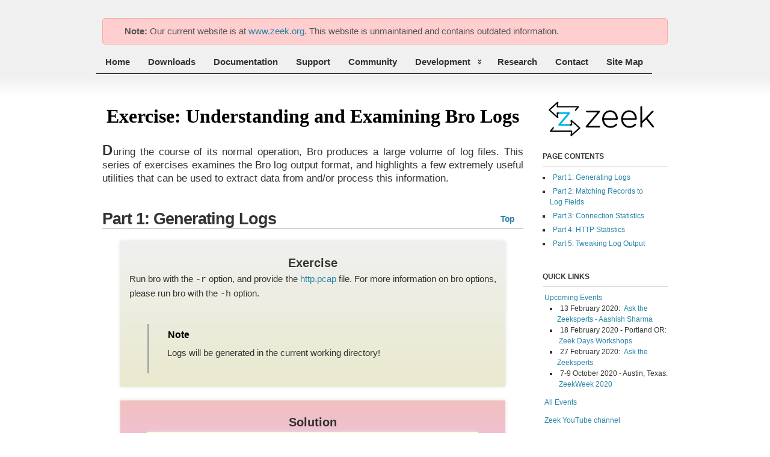

--- FILE ---
content_type: text/html
request_url: https://old.zeek.org/current/solutions/logs/index.html
body_size: 35249
content:

<!DOCTYPE html>
<html lang="en" xmlns="http://www.w3.org/1999/xhtml">
<head>
    <title>Exercise: Understanding and Examining Bro Logs</title>

    <meta name="keywords" content="" />
    <meta name="description" content="" />
    <meta name="robots" content="index, follow" />
    <meta name="google-site-verification" content="bK94NVHmf5qE0FyUFDJof5HalP0Dmwcglxpoowqsvcw" />
    <meta http-equiv="Content-Type" content="text/html; charset=UTF-8" />

    <link rel="shortcut icon" href="../../../favicon.ico" />

    <link type="text/css" rel="stylesheet" href="../../../css/pygments.css" media="screen" />
    <link type="text/css" rel="stylesheet" href="../../../css/960.css" media="screen" /><!-- no need to edit, 960.gs Framework -->
    <link type="text/css" rel="stylesheet" href="../../../css/bro-ids.css" media="screen" />
    <link type="text/css" rel="stylesheet" href="../../../css/print.css" media="print" />
    <!--[if lt IE 7]><link type="text/css" rel="stylesheet" href="css/ie6.css" media="screen" /><![endif]-->

    <!--[if lt IE 7]><script src="https://ie7-js.googlecode.com/svn/version/2.1(beta4)/IE7.js"></script><![endif]-->
    <script type="text/javascript" src="https://ajax.googleapis.com/ajax/libs/jquery/1.4.4/jquery.min.js"></script>
    <script type="text/javascript" src="../../../js/jquery.cycle.all.min.js"></script>
    <script type="text/javascript" src="../../../js/jquery.fancybox-1.3.4.pack.js"></script>
    <script type="text/javascript" src="../../../js/jquery.tweet.js"></script>
    <script type="text/javascript" src="../../../js/jquery.zrssfeed.js"></script>
    <script type="text/javascript" src="../../../js/jquery.tableofcontents.js" charset="utf-8"></script>

    <script type="text/javascript" src="../../../js/superfish.js"></script>
    <script type="text/javascript" src="../../../js/hoverIntent.js"></script>

    <script type="text/javascript" src="../../../js/general.js"></script>
    <!-- <link rel="shortcut icon" type="image/gif" href="../../../images/favicon.gif" /> -->

    <base target="_parent" />

    <!-- Global site tag (gtag.js) - Google Analytics -->
    <script async src="https://www.googletagmanager.com/gtag/js?id=UA-144186885-1"></script>
    <script>
      window.dataLayer = window.dataLayer || [];
      function gtag(){dataLayer.push(arguments);}
      gtag('js', new Date());

      gtag('config', 'UA-144186885-1');
    </script>

</head>
<!-- Oddly, we need to use variables here once to make
     them available to the included code.

     True
     Exercise: Understanding and Examining Bro&nbsp;Logs
     No repo
     No related links
-->

<body>
    <div id="bro-outer" class="clearfix">

        <!-- <div id="topbar" class="clearfix">
</div> -->
        <!--  -->
        <div id="header" class="clearfix">

    <div class="container_16" id="header-container">
        <div style="color:#555; border-radius:5px; padding:10px 36px; margin:10px; background:#ffcfcf; border:1px solid #f5aca6;"><b>Note:</b> Our current website is at <a href="https://www.zeek.org">www.zeek.org</a>. This website is unmaintained and contains outdated information.</b></div>

        
<!--
    ( settings.cfg_blog_url,                 '',                'Blog',          () ),
    ( docroot ~ '/contact/index.html',       '/contact/',       'Contact',       () ),
-->

<!-- docroot:    ../../.. -->
<!-- docgroup:   /current/solutions/logs/ -->
<!-- docurl:     ../../../current/solutions/logs/index.html -->

<ul class="sf-menu sf-navbar">
            <li><a href="../../../index.html">Home</a>
    
        
        </li>

            <li><a href="../../../download/index.html">Downloads</a>
    
        
        </li>

            <li><a href="../../../documentation/index.html">Documentation</a>
    
        
        </li>

            <li><a href="../../../support/index.html">Support</a>
    
        
        </li>

            <li><a href="../../../community/index.html">Community</a>
    
        
        </li>

            <li><a href="../../../development/index.html">Development</a>
    
                    <ul>

                                                <li><a href="../../../development/index.html">Overview</a></li>
                                                                <li><a href="https://github.com/zeek">Git</a></li>
                                                                <li><a href="https://github.com/zeek/zeek/issues">Issue Tracker</a></li>
                            
            </ul>
        
        </li>

            <li><a href="../../../research/index.html">Research</a>
    
        
        </li>

            <li><a href="../../../contact/index.html">Contact</a>
    
        
        </li>

            <li><a href="../../../sitemap/index.html">Site Map</a>
    
        
        </li>

</ul>
    </div>

<!-- -->

</div>

        <div id="bro-main" class="clearfix">
            <div id="bro-content" class="container_12">

                <div class="grid_9 alpha">
                                    </div>

                <div id="sidebar-toc-content" class="grid_9">
                                <div id="bro-title">Exercise: Understanding and Examining Bro&nbsp;Logs</div>
    
                        <p class="opening">During the course of its normal operation, Bro
produces a large volume of log files.  This series of exercises
examines the Bro log output format, and highlights a few
extremely useful utilities that can be used to extract data from
and/or process this&nbsp;information.</p>
<div class="section" id="part-1-generating-logs">
<h1>Part 1: Generating&nbsp;Logs</h1>
<div class="exercise">
<p class="first topic-title">Exercise</p>
<p>Run bro with the <tt class="docutils literal"><span class="pre">-r</span></tt> option, and provide the <a class="reference external" href="//www.bro.org/static/traces/http.pcap">http.pcap</a> file.  For more information on bro options, please run
bro with the <tt class="docutils literal"><span class="pre">-h</span></tt> option.</p>
<div class="admonition note last">
<p class="first admonition-title">Note</p>
<p class="last">Logs will be generated in the current working&nbsp;directory!</p>
</div>
</div>
<div class="visible_solution">
<p class="first topic-title">Solution</p>
<div class="last"><div class="pygments"><pre><span></span>mkdir /tmp/bro-logs
cd /tmp/bro-logs
bro -r traces/http.pcap
</pre></div>
</div></div>
</div>
<div class="section" id="part-2-matching-records-to-log-fields">
<h1>Part 2: Matching Records to Log&nbsp;Fields</h1>
<div class="exercise">
<p class="first topic-title">Exercise</p>
<p>For this, you&#8217;ll need <a class="reference external" href="//www.bro.org/static/traces/misc.pcap">misc.pcap</a>.</p>
<p>Run this&nbsp;command:</p>
<div class="pygments"><pre><span></span>bro -r misc.pcap
</pre></div>
<p>and then interpret the fields in each of the resulting logs.  Examine
relevant records in the associated script files; be sure to look for
the <tt class="docutils literal">&amp;log</tt> directive when examining those&nbsp;files.</p>
<div class="admonition note last">
<p class="first admonition-title">Note</p>
<p class="last">Record definitions can normally be found in
<tt class="docutils literal"><span class="pre">$<span class="caps">PREFIX</span>/share/bro/base/protocols/&lt;<span class="caps">PROTO</span>&gt;/main.bro</span></tt> in the
in the installation directory (or <tt class="docutils literal"><span class="pre">scripts/base/protocols/...</span></tt>
in the Bro source&nbsp;tree).</p>
</div>
</div>
</div>
<div class="section" id="part-3-connection-statistics">
<h1>Part 3: Connection&nbsp;Statistics</h1>
<p>Bro summarizes each <span class="caps">TCP</span> and <span class="caps">UDP</span> connection as a single line in the
<tt class="docutils literal">conn.log</tt>. Because these connection summaries are quite detailed, you can
extract plenty useful statistics from it. For the following two parts, use the
log files generated from the trace <a class="reference external" href="//www.bro.org/static/traces/2009-M57-day11-18.trace.gz">2009-M57-day11-18.trace.gz</a>
via <tt class="docutils literal">bro <span class="pre">-r</span> <span class="pre">2009-M57-day11-18.trace.pcap</span></tt>.</p>
<div class="exercise">
<p class="first topic-title">Exercise</p>
<p class="last">List the connections by in increasing order of duration, i.e., the longest
connections at the&nbsp;end.</p>
</div>
<div class="visible_solution">
<p class="first topic-title">Solution</p>
<div class="pygments"><pre><span></span>awk <span class="s1">&#39;NR &gt; 4&#39;</span> &lt; conn.log <span class="p">|</span> sort -t<span class="s1">$&#39;\t&#39;</span> -k <span class="m">9</span> -n
</pre></div>
<p>The <tt class="docutils literal">duration</tt> field records the number of seconds per connection. Its
location is by default field number 9. Because we want the whole line
without the comments, we skip the first four lines. Then we sort by the
same field (<tt class="docutils literal"><span class="pre">-k</span> 9</tt>) numerically (<tt class="docutils literal"><span class="pre">-n</span></tt>).</p>
<pre class="last literal-block">
138     udp     -       -       -       -       S0      -       0       D       1       229     0       0
1258532683.876479       6XCmETILKQj     192.168.1.103   138     192.168.1.255   138     udp     -       -       -       -       S0      -       0       D       1       240     0       0
1258532824.338291       Up71DFBWvn9     192.168.1.104   138     192.168.1.255   138     udp     -       -       -       -       S0      -       0       D       1       229     0       0
1258533406.310783       t3XZuevetC4     192.168.1.103   138     192.168.1.255   138     udp     -       -       -       -       S0      -       0       D       1       240     0       0
1258533546.501981       l26lscUQs05     192.168.1.104   138     192.168.1.255   138     udp     -       -       -       -       S0      -       0       D       1       229     0       0
1258533745.340248       7mcJ1A7fK8f     192.168.1.1     5353    224.0.0.251     5353    udp     -       -       -       -       S0      -       0       D       1       105     0       0
1258533766.050097       Ah3IckDD2p4     192.168.1.102   138     192.168.1.255   138     udp     -       -       -       -       S0      -       0       D       1       229     0       0
1258534161.354320       0tze0IPUea6     192.168.1.102   1180    68.216.79.113   37      tcp     -       -       -       -       S0      -       0       S       1       48      0       0
...
</pre>
</div>
<div class="exercise">
<p class="first topic-title">Exercise</p>
<p class="last">Find all connections that are longer than one&nbsp;minute.</p>
</div>
<div class="visible_solution">
<p class="first topic-title">Solution</p>
<div class="pygments"><pre><span></span>awk <span class="s1">&#39;NR &gt; 4 &amp;&amp; $9 &gt; 60&#39;</span> conn.log
</pre></div>
<p>We look again at field number 9, but this time add another filter to
display only those lines whose duration is greater than 60&nbsp;seconds.</p>
<pre class="last literal-block">
1258535660.158200       qho9DFjZlob     192.168.1.104   1196    65.55.184.16    443     tcp     ssl     67.887666       57041   8510    RSTR    -       0       ShADdar 54      59209   26      9558
1258543996.442969       Y5tkDNnwDci     192.168.1.103   138     192.168.1.255   138     udp     -       60.629434       560     0       S0      -       0       D       3       644     0       0
1258551306.134546       enTlgt1EdPg     192.168.1.104   138     192.168.1.255   138     udp     -       61.005932       549     0       S0      -       0       D       3       633     0       0
1258561885.476082       7PMLf3OCwgh     192.168.1.105   49210   65.55.184.155   443     tcp     ssl     66.419106       55531   7475    RSTR    -       0       ShADdar 52      57623   21      8323
1258562522.926514       RLxZxpgN0X4     192.168.1.104   1386    74.125.164.85   80      tcp     http    63.735504       683     30772   SF      -       0       ShADadfF        13      1211    28      31900
1258562636.223671       dYR9bmgCfqf     192.168.1.104   1387    74.125.164.85   80      tcp     http    65.450666       694     11708   SF      -       0       ShADadfF        9       1062    14      12276
1258562701.674828       jnI3OrUbadg     192.168.1.104   1423    74.125.164.85   80      tcp     http    65.169595       3467    60310   SF      -       0       ShADadfF        21      4315    54      62478
1258562522.748378       y0HGSpY912g     192.168.1.104   1385    74.125.19.102   80      tcp     http    244.158006      950     1800    SF      -       0       ShADadfF        6       1198    6       2048
1258562766.844923       tJHQEO0r3I4     192.168.1.104   1424    74.125.164.85   80      tcp     http    75.058910       3384    83613   SF      -       0       ShADadfF        23      4312    72      86501
1258562679.607431       rtqNEtM6mu2     192.168.1.104   1413    74.125.19.148   80      tcp     http    252.293422      427     347     SF      -       0       ShADadfF        6       675     6       595
...
</pre>
</div>
<div class="exercise">
<p class="first topic-title">Exercise</p>
<p class="last">Find all <span class="caps">IP</span> addresses of web servers that send more than 1 <span class="caps">MB</span>
back to a&nbsp;client.</p>
</div>
<div class="visible_solution">
<p class="first topic-title">Solution</p>
<div class="pygments"><pre><span></span>bro-cut service resp_bytes id.resp_h &lt; conn.log <span class="se">\</span>
    <span class="p">|</span> awk <span class="s1">&#39;$1 == &quot;http&quot; &amp;&amp; $2 &gt; 1000000 { print $3 }&#39;</span> <span class="se">\</span>
    <span class="p">|</span> sort -u
</pre></div>
<p>First, we extract the relevant fields from the <tt class="docutils literal">conn.log</tt>, which are
<tt class="docutils literal">id.resp_h</tt>, <tt class="docutils literal">service</tt>, and <tt class="docutils literal">resp_bytes</tt>. The idea is to filter all
connections labeled as <span class="caps">HTTP</span> where the responder (i.e., the server) sent
more than 1,000,000&nbsp;bytes.</p>
<p>Recall <tt class="docutils literal">awk</tt>&#8216;s pattern-action statement, wich looks like <tt class="docutils literal">pattern {
action }</tt>. The filter conditions appear in the pattern, whereas the
print directives in the action. Here, we print only the third field that we
extracted with <tt class="docutils literal"><span class="pre">bro-cut</span></tt>, namely <tt class="docutils literal">id.resp_h</tt>. Finally, we weed out
duplicates via <tt class="docutils literal">sort <span class="pre">-u</span></tt>.</p>
<pre class="last literal-block">
130.59.10.36
137.226.34.227
151.207.243.129
193.1.193.64
198.189.255.73
198.189.255.74
198.189.255.82
208.111.128.122
208.111.129.48
208.111.129.62
65.54.95.201
65.54.95.209
65.54.95.7
68.142.123.21
68.142.123.31
</pre>
</div>
<div class="exercise">
<p class="first topic-title">Exercise</p>
<p class="last">Are there any web servers on non-standard ports (i.e., 80 and&nbsp;8080)?</p>
</div>
<div class="visible_solution">
<p class="first topic-title">Solution</p>
<div class="pygments"><pre><span></span>bro-cut service id.resp_p id.resp_h &lt; conn.log <span class="se">\</span>
    <span class="p">|</span> awk <span class="s1">&#39;$1 == &quot;http&quot; &amp;&amp; ! ($2 == 80 || $2 == 8080) { print $3 }&#39;</span> <span class="se">\</span>
    <span class="p">|</span> sort -u
</pre></div>
<p class="last">This <tt class="docutils literal">awk</tt> exercise is similar to the above in terms of complexity, with
the only difference being a different filter expression. The output is
empty, meaning that Bro did not find any web servers on non-standard ports
in this&nbsp;trace.</p>
</div>
<div class="exercise">
<p class="first topic-title">Exercise</p>
<p class="last">Show a breakdown of the number of connections by&nbsp;service.</p>
</div>
<div class="visible_solution">
<p class="first topic-title">Solution</p>
<div class="pygments"><pre><span></span>bro-cut service &lt; conn.log <span class="p">|</span> sort <span class="p">|</span> uniq -c <span class="p">|</span> sort -n
</pre></div>
<p>This is a typical <em>aggregation</em> question. The standard procedure almost
always contains a combination of <tt class="docutils literal">sort</tt> and <tt class="docutils literal">uniq</tt>. The main idea is to
massage the lines such that sorting and counting them yields a reasonable
output. The advantage of this approach is that it does not accumulate any
in-memory state and can rely on external sorting, which is imperative for
large sets of&nbsp;logs.</p>
<p>One can also think about these aggregation tasks as a MapReduce job, where
the first part of the pipeline is the map phase, <tt class="docutils literal">sort</tt> the shuffle
phase, and <tt class="docutils literal">uniq</tt> a primitive&nbsp;reducer.</p>
<pre class="last literal-block">
   2 ftp
   2 ftp-data
  21 smtp
 113 ssl
1786 -
2386 http
3992 dns
</pre>
</div>
<div class="exercise">
<p class="first topic-title">Exercise</p>
<p class="last">Show the top 10 destination ports in descending&nbsp;order.</p>
</div>
<div class="visible_solution">
<p class="first topic-title">Solution</p>
<div class="pygments"><pre><span></span>bro-cut id.resp_p &lt; conn.log <span class="p">|</span> sort <span class="p">|</span> uniq -c <span class="p">|</span> sort -rn <span class="p">|</span> head -n <span class="m">10</span>
</pre></div>
<p>In the spirit as above, we aggregate the destination ports and sort the
final output again to emit only the top 10&nbsp;values.</p>
<pre class="last literal-block">
3455 53
2730 80
 776 138
 553 137
 196 67
 189 139
  87 5353
  73 443
  62 37
  53 995
</pre>
</div>
<div class="exercise">
<p class="first topic-title">Exercise</p>
<p class="last">What are the top 10 hosts (originators) that send the most&nbsp;traffic?</p>
</div>
<div class="visible_solution">
<p class="first topic-title">Solution</p>
<div class="pygments"><pre><span></span>bro-cut id.orig_h orig_bytes &lt; conn.log             <span class="se">\</span>
    <span class="p">|</span> sort                                          <span class="se">\</span>
    <span class="p">|</span> awk <span class="s1">&#39;{ if (host != $1) {                      \</span>
<span class="s1">                 if (size != 0)                     \</span>
<span class="s1">                     print $1, size;                \</span>
<span class="s1">                  host=$1;                          \</span>
<span class="s1">                  size=0                            \</span>
<span class="s1">              } else                                \</span>
<span class="s1">                  size += $2                        \</span>
<span class="s1">            }                                       \</span>
<span class="s1">            END {                                   \</span>
<span class="s1">                if (size != 0)                      \</span>
<span class="s1">                     print $1, size                 \</span>
<span class="s1">                }&#39;</span>                                  <span class="se">\</span>
    <span class="p">|</span> sort -k <span class="m">2</span>                                     <span class="se">\</span>
    <span class="p">|</span> head -n <span class="m">10</span>
</pre></div>
<p>This is a more involved example with a more complicated &quot;reducer&quot; function.
The main idea is to order the output such that the traffic of one host is
grouped together. Each group can then processed with constant space in
<tt class="docutils literal">awk</tt> by only maintaining two variables <tt class="docutils literal">host</tt> and <tt class="docutils literal">size</tt>. Finally,
once we have the per-host aggregate of the sent volume, we sort the
second field (<tt class="docutils literal"><span class="pre">-k</span> 2</tt>) and display the top 10&nbsp;entries.</p>
<pre class="last literal-block">
192.168.1.103 1079461
192.168.1.104 1332571
192.168.1.105 2050085
192.168.1.102 207289
192.168.1.1 2172
169.254.173.77 6116
192.168.1.105 800067
</pre>
</div>
</div>
<div class="section" id="part-4-http-statistics">
<h1>Part 4: <span class="caps">HTTP</span>&nbsp;Statistics</h1>
<div class="exercise">
<p class="first topic-title">Exercise</p>
<p class="last">What are the distinct browsers in this trace? What are the distinct <span class="caps">MIME</span>
types of the downloaded <span class="caps">URLS</span>?</p>
</div>
<div class="visible_solution">
<p class="first topic-title">Solution</p>
<div class="pygments"><pre><span></span>bro-cut user_agent &lt; http.log <span class="p">|</span> sort -u
bro-cut resp_mime_types &lt; http.log <span class="p">|</span> sort -u
</pre></div>
<p>First, we extract the relevant field with <tt class="docutils literal"><span class="pre">bro-cut</span></tt> and then restrict
the output to the distinct values. The query is not very complicated, yet
can still be quite&nbsp;insightful.</p>
<pre class="literal-block">
AVGDM-
AVGDM-WVSXX86 85 BUILD=39 LOC=1033 BRD=cnet-0-0
AVGDM-WVSXX86 85 BUILD=40 LOC=1033 PRD=US-F-AVF
AVGINET9-WVSXX86 90 AVI=270.14.71/2510 BUILD=707 LOC=1033 LIC=9I-ASXNN-X4WGW-M0XFR-T84VX-3VX02 DIAG=51E OPF=0 PCA=
AVGINET9-WVSXX86 90 AVI=270.14.72/2511 BUILD=707 LOC=1033 LIC=9I-ASXNN-X4WGW-M0XFR-T84VX-3VX02 DIAG=51E OPF=0 PCA=
AVGINET9-WVSXX86 90FREE AVI=270.14.73/2512 BUILD=707 LOC=1033 LIC=9AVFREE-VKPCB-6BWFM-TRLQR-BRUHP-CP86G DIAG=310 OPF=0 PCA=
AVGINET9-WXPPX86 90 AVI=270.14.71/2510 BUILD=707 LOC=1033 LIC=9I-ASXNN-X4WGW-M0XFR-T84VX-3VX02 DIAG=51E OPF=0 PCA=
AVGINET9-WXPPX86 90 AVI=270.14.72/2511 BUILD=707 LOC=1033 LIC=9I-ASXNN-X4WGW-M0XFR-T84VX-3VX02 DIAG=51E OPF=0 PCA=
AVGINET9-WXPPX86 90 AVI=270.14.73/2512 BUILD=707 LOC=1033 LIC=9I-ASXNN-X4WGW-M0XFR-T84VX-3VX02 DIAG=51E OPF=0 PCA=
Google Update/1.2.183.13;winhttp
Google Update/1.2.183.13;winhttp;cup
JNLP/6.0 javaws/1.6.0_16 (b01) Java/1.6.0_16
MSDW
Microsoft BITS/7.0
Microsoft NCSI
Microsoft-CryptoAPI/5.131.2600.5512
Microsoft-CryptoAPI/6.0
Microsoft-WebDAV-MiniRedir/6.0.6002
Mozilla/4.0 (compatible; MSIE 7.0; Windows NT 6.0; SLCC1; .NET CLR 2.0.50727; .NET CLR 3.0.04506)
Mozilla/4.0 (compatible; MSIE 8.0; Windows NT 5.1; Trident/4.0)
Mozilla/5.0 (Windows; U; Windows NT 5.1; en-US; rv:1.8.1.23) Gecko/20090812 Lightning/0.9 Thunderbird/2.0.0.23
Mozilla/5.0 (Windows; U; Windows NT 5.1; en-US; rv:1.8.1.23) Gecko/20090812 Thunderbird/2.0.0.23
Mozilla/5.0 (Windows; U; Windows NT 5.1; en-US; rv:1.9.1.5) Gecko/20091102 Firefox/3.5.5
Mozilla/5.0 (Windows; U; Windows NT 6.0; en-US) AppleWebKit/532.0 (KHTML, like Gecko) Chrome/3.0.195.33 Safari/532.0
Mozilla/5.0 (Windows; U; Windows NT 6.0; en-US; rv:1.9.1.5) Gecko/20091102 Firefox/3.5.5 (.NET CLR 3.5.30729)
SCSDK-6.0.0
Shockwave Flash
Windows-Update-Agent
clamav/0.92.1
jupdate
live-client/2.0
</pre>
<pre class="last literal-block">
-
application/octet-stream
application/octet-stream,application/octet-stream
application/pdf
application/vnd.ms-cab-compressed
application/vnd.ms-cab-compressed,application/octet-stream
application/x-123
application/x-dosexec
application/x-elc
application/xml
application/x-shockwave-flash
image/gif
image/jpeg
image/png
image/x-icon
image/x-ms-bmp
text/html
text/plain
text/troff
text/x-c
video/x-flv
</pre>
</div>
<div class="exercise">
<p class="first topic-title">Exercise</p>
<p class="last">What are the three most commonly accessed web&nbsp;sites?</p>
</div>
<div class="visible_solution">
<p class="first topic-title">Solution</p>
<div class="pygments"><pre><span></span>bro-cut host &lt; http.log <span class="p">|</span> sort <span class="p">|</span> uniq -c <span class="p">|</span> sort -n <span class="p">|</span> tail -n <span class="m">3</span>
</pre></div>
<p>In this case, we are interested in the <tt class="docutils literal">Host</tt> header of the <span class="caps">HTTP</span> request,
which the <tt class="docutils literal">http.log</tt> provides in the <tt class="docutils literal">host</tt> field. We interpret the
&quot;most commonly accessed&quot; phrase as number of requests, i.e., number of
lines in the log file. The aggregation is similar to what we have seen in
the previous&nbsp;part.</p>
<pre class="last literal-block">
231 safebrowsing-cache.google.com
259 scores.espn.go.com
421 download.windowsupdate.com
</pre>
</div>
<div class="exercise">
<p class="first topic-title">Exercise</p>
<p class="last">What are the top 10 referred&nbsp;hosts?</p>
</div>
<div class="visible_solution">
<p class="first topic-title">Solution</p>
<div class="pygments"><pre><span></span>bro-cut referrer &lt; http.log                     <span class="se">\</span>
    <span class="p">|</span> awk <span class="s1">&#39;sub(/[[:alpha:]]+:\/\//, &quot;&quot;, $1)     \</span>
<span class="s1">           {                                    \</span>
<span class="s1">               split($1, s, /\//);              \</span>
<span class="s1">               print s[1]                       \</span>
<span class="s1">           }&#39;</span>                                   <span class="se">\</span>
    <span class="p">|</span> sort                                      <span class="se">\</span>
    <span class="p">|</span> uniq -c                                   <span class="se">\</span>
    <span class="p">|</span> sort -rn                                  <span class="se">\</span>
    <span class="p">|</span> head -n <span class="m">10</span>
</pre></div>
<p>Although the value of the <tt class="docutils literal">Referer</tt> (sic) header is readily available via
the <tt class="docutils literal">referrer</tt>  field in the <tt class="docutils literal">http.log</tt>, it may not be in the
appropriate format. For example, sometimes we observe values containing a
full <span class="caps">URL</span> path, and sometimes just the host. Therefore, we perform an extra
sanitization step that strips an optional protocol part (<tt class="docutils literal">sub</tt>) and
then extracts only the value of the host name of the referring <span class="caps">URL</span>.</p>
<pre class="last literal-block">
275 adsatt.espn.go.com
234 espn.go.com
230 www.google.com
217 co108w.col108.mail.live.com
165 www.carmax.com
160 www.toysrus.com
139 support.dell.com
122 www.engadget.com
120 sports.espn.go.com
117 www.msn.com
</pre>
</div>
</div>
<div class="section" id="part-5-tweaking-log-output">
<h1>Part 5: Tweaking Log&nbsp;Output</h1>
<div class="exercise">
<p class="first topic-title">Exercise</p>
<p class="last">Tell Bro to include the <a class="reference external" href="new_separator.bro">new_separator.bro</a>
script, and then re-process <tt class="docutils literal">http.pcap</tt>. After verifying that the
separator character has, in fact, changed, modify the separator
character defined in <tt class="docutils literal">new_separator.bro</tt> to be something slightly
more interesting. Next, re-run Bro and verify that the separator
character worked as expected and that the <tt class="docutils literal">#separator</tt> field at the
top of the file was updated appropriately. Now, add a line to
<tt class="docutils literal">new_separator.bro</tt> that will change the comment character used in
the log file; consult <tt class="docutils literal">base/frameworks/logging/writers/ascii.bro</tt> to
determine the appropriate&nbsp;incantation.</p>
</div>
<div class="visible_solution">
<p class="first topic-title">Solution</p>
<p>Your <tt class="docutils literal">new_separator.bro</tt> should look something&nbsp;like:</p>
<div class="pygments"><pre><span></span><span class="k">redef</span> <span class="n">LogAscii</span><span class="nn">::</span><span class="n">separator</span> <span class="o">=</span> <span class="s">&quot;,&quot;</span><span class="p">;</span>
<span class="k">redef</span> <span class="n">LogAscii</span><span class="nn">::</span><span class="n">meta_prefix</span> <span class="o">=</span> <span class="s">&quot;//&quot;</span><span class="p">;</span>
</pre></div>
<div class="admonition note last">
<p class="first admonition-title">Note</p>
<p class="last">While bro may accept a two-character separator, keep in mind that some parsers may not understand
how to correctly parse a <span class="caps">CSV</span> file that uses a string of characters to separate individual&nbsp;fields.</p>
</div>
</div>
</div>
                </div>

                <div class="grid_3 omega">
                
<div>
    <a href="../../../index.html" title="Home"><img id="logo" src="../../../images/horizontal-zeek-logo.png" alt="Logo" /></a>
</div>
<br />


<div class="widget sidebar-toc">
    <h3 class="widgettitle">
        Page Contents
    </h3>
    <ul id="sidebar-toc"></ul>
</div>



<div class="widget" id="quicklinks">
    <h3 class="widgettitle">Quick Links</h3>
    <div class="quicklinks-item">
        <p><a href="../../../community/workshops.html#upcoming-events">Upcoming Events</a></p>
        <ul>
            <li>
                13 February 2020: <a href="../../../community/workshops.html#ask-the-zeeksperts">Ask the Zeeksperts - Aashish Sharma</a>
            </li>
            <li>
                18 February 2020 - Portland OR: <a href="../../../community/workshops.html#zeek-days-workshops">Zeek Days Workshops</a>
            </li>
            <li>
                27 February 2020: <a href="../../../community/workshops.html#ask-the-zeeksperts">Ask the Zeeksperts</a>
            </li>
            <li>
                7-9 October 2020 - Austin, Texas: <a href="../../../community/workshops.html#zeekweek-2020">ZeekWeek 2020</a>
            </li>
        </ul>
    </div>

    <div class="quicklinks-item">
        <p><a href="../../../community/workshops.html">All Events</a></p>
    </div>

    <div class="quicklinks-item">
        <a class="quicklinks-item" href="https://www.youtube.com/zeekurity">Zeek YouTube channel</a>
    </div>

    <div class="quicklinks-item">
        <a class="link-button" href="http://try.zeek.org/#/trybro">Try Zeek in your browser</a>
    </div>

<!-- Commenting out donate button
    <div class="quicklinks-item">
        <form action="https://www.paypal.com/cgi-bin/webscr" method="post" target="_top">
        <input type="hidden" name="cmd" value="_s-xclick">
        <input type="hidden" name="hosted_button_id" value="U2R4QDRE5VJ4L">
        <input type="image" src="https://www.paypalobjects.com/en_US/i/btn/btn_donate_LG.gif" name="submit" alt="PayPal - The safer, easier way to pay online!">
        <img alt="" src="https://www.paypalobjects.com/en_US/i/scr/pixel.gif" width="1" height="1">
        </form>
        Donate via PayPal, <a href="../../../donate/index.html">More info...</a>
    </div> -->
</div>

<div class="widget">
    <h3 class="widgettitle" id="twittertitle">
        Twitter
        <span class="right">
            <a href="https://twitter.com/zeekurity">@zeekurity</a>
        </span>

    </h3>

    <div style="margin-top: 5pt; margin-bottom: 5pt">
        <a href="https://twitter.com/zeekurity"
            class="twitter-follow-button"
            data-dnt="true"
            data-show-count="true">Follow @zeekurity</a>
    </div>

    <a class="twitter-timeline"
			 data-dnt="true" data-tweet-limit="2"
 			 href="https://twitter.com/zeekurity" data-chrome="noheader nofooter noborders transparent noscrollbar"
       data-widget-id="310783162055790592">Tweets by @zeekurity</a>
    <script>!function(d,s,id){var js,fjs=d.getElementsByTagName(s)[0],p=/^http:/.test(d.location)?'http':'https';if(!d.getElementById(id)){js=d.createElement(s);js.id=id;js.src=p+"://platform.twitter.com/widgets.js";fjs.parentNode.insertBefore(js,fjs);}}(document,"script","twitter-wjs");</script>

</div>

<div class="widget">
    <h3 class="widgettitle">
        Blog
        <a class="right" href="http://blog.zeek.org/feeds/posts/default"><img src="../../../images/icons/feed-icon-14x14.png" alt="Icon"/></a>
    </h3>
    <ul id="blog-rss"></ul>
</div>

<div class="widget">
    <h3 class="widgettitle">Search</h3>
    <script>
      (function() {
              var cx = '005204170800905457746:ccfawwzvwao';
              var gcse = document.createElement('script');
              gcse.type = 'text/javascript';
              gcse.async = true;
              gcse.src = (document.location.protocol == 'https:' ? 'https:' : 'http:') + '//cse.google.com/cse.js?cx=' + cx;
              var s = document.getElementsByTagName('script')[0];
              s.parentNode.insertBefore(gcse, s);
            })();
</script>

<gcse:search></gcse:search>

<style type="text/css">

.gsc-control-cse {
    padding: 0px;
}

</style></div>
                </div>
            </div>

        </div>
    </div>

    
<div id="footer" class="clearfix">
    <div class="container_16">

        <div class="grid_3">
            <div class="widget widget_links">
                <h3 class="widgettitle">Resources</h3>
                <ul>
                    <li><a href="../../../download/index.html">Downloads</a></li>
                    <li><a href="../../../contact/index.html">Contact and Mailing Lists</a></li>
                </ul>
            </div>
        </div>

        <div class="grid_6">
        <div class="widget widget_links">
            <h3 class="widgettitle">Partners</h3>
            <ul>
                <li><a href="http://www.icsi.berkeley.edu">International Computer Science Institute</a></li>
                <li><a href="http://www.ncsa.illinois.edu">National Center for Supercomputing Applications</a></li>
                <li><a href="http://www.lbl.gov">Berkeley Lab</a></li>
                </ul>
            </div>
        </div>

        <div class="grid_3">
            <div class="widget widget_links">
                <h3 class="widgettitle">About</h3>
                <ul>
                    <li><a href="../../../team.html">Team</a></li>
                    <li><a href="../../../why_choose_zeek.pdf">Why Choose Zeek?</a></li>

                </ul>
            </div>
        </div>

        <div class="grid_4">
            <div class="widget widget_links">
                <h3 class="widgettitle">Major Supporters</h3>
                <ul>
                    <li><a href="../../../nsf/index.html">National Science Foundation</a></li>
                    <li><a href="https://blog.mozilla.org/blog/2015/12/10/mozilla-open-source-support-first-awards-made/">Mozilla</a></li>
                    <li><a href="https://www.corelight.com/">Corelight</a></li>
                </ul>
                <br>
		<!--
                <ul>
                    <li><a href="../../../donate/sponsorship.html">Become a supporter</a></li>
                </ul>
		-->
            </div>
        </div>
    </div>
</div>

<div id="footer-bottom" class="clearfix">
    <div class="container_12">
        <div class="grid_12">
        <p class="left">&copy; 2014 The Bro Project.</p>
            <p class="right"><a href="../../../internal/index.html">Internal Pages</a></p>
        </div>
        <div class="grid_12">
            <p class="right"><a href="#" class="scroll-top" title="Back to the Top">TOP</a></p>
        </div>
    </div>
</div></body>
</html>

--- FILE ---
content_type: text/css
request_url: https://old.zeek.org/css/pygments.css
body_size: 2842
content:
.hll { background-color: #ffffcc }

.c { color: #aaaaaa; font-style: italic } /* Comment */

.err { color: #F00000; background-color: #F0A0A0 } /* Error */

.k { color: #0000aa } /* Keyword */

.cm { color: #aaaaaa; font-style: italic } /* Comment.Multiline */

.cp { color: #4c8317 } /* Comment.Preproc */

.c1 { color: #aaaaaa; font-style: italic } /* Comment.Single */

.cs { color: #0000aa; font-style: italic } /* Comment.Special */

.gd { color: #aa0000 } /* Generic.Deleted */

.ge { font-style: italic } /* Generic.Emph */

.gr { color: #aa0000 } /* Generic.Error */

.gh { color: #000080; font-weight: bold } /* Generic.Heading */

.gi { color: #00aa00 } /* Generic.Inserted */

.go { color: #888888 } /* Generic.Output */

.gp { color: #555555 } /* Generic.Prompt */

.gs { font-weight: bold } /* Generic.Strong */

.gu { color: #800080; font-weight: bold } /* Generic.Subheading */

.gt { color: #aa0000 } /* Generic.Traceback */

.kc { color: #0000aa } /* Keyword.Constant */

.kd { color: #0000aa } /* Keyword.Declaration */

.kn { color: #0000aa } /* Keyword.Namespace */

.kp { color: #0000aa } /* Keyword.Pseudo */

.kr { color: #0000aa } /* Keyword.Reserved */

.kt { color: #00aaaa } /* Keyword.Type */

.m { color: #009999 } /* Literal.Number */

.s { color: #aa5500 } /* Literal.String */

.na { color: #1e90ff } /* Name.Attribute */

.nb { color: #00aaaa } /* Name.Builtin */

.nc { color: #00aa00; text-decoration: underline } /* Name.Class */

.no { color: #aa0000 } /* Name.Constant */

.nd { color: #888888 } /* Name.Decorator */

.ni { color: #800000; font-weight: bold } /* Name.Entity */

.nf { color: #00aa00 } /* Name.Function */

.nn { color: #00aaaa; text-decoration: underline } /* Name.Namespace */

.nt { color: #1e90ff; font-weight: bold } /* Name.Tag */

.nv { color: #aa0000 } /* Name.Variable */

.ow { color: #0000aa } /* Operator.Word */

.w { color: #bbbbbb } /* Text.Whitespace */

.mf { color: #009999 } /* Literal.Number.Float */

.mh { color: #009999 } /* Literal.Number.Hex */

.mi { color: #009999 } /* Literal.Number.Integer */

.mo { color: #009999 } /* Literal.Number.Oct */

.sb { color: #aa5500 } /* Literal.String.Backtick */

.sc { color: #aa5500 } /* Literal.String.Char */

.sd { color: #aa5500 } /* Literal.String.Doc */

.s2 { color: #aa5500 } /* Literal.String.Double */

.se { color: #aa5500 } /* Literal.String.Escape */

.sh { color: #aa5500 } /* Literal.String.Heredoc */

.si { color: #aa5500 } /* Literal.String.Interpol */

.sx { color: #aa5500 } /* Literal.String.Other */

.sr { color: #009999 } /* Literal.String.Regex */

.s1 { color: #aa5500 } /* Literal.String.Single */

.ss { color: #0000aa } /* Literal.String.Symbol */

.bp { color: #00aaaa } /* Name.Builtin.Pseudo */

.vc { color: #aa0000 } /* Name.Variable.Class */

.vg { color: #aa0000 } /* Name.Variable.Global */

.vi { color: #aa0000 } /* Name.Variable.Instance */

.il { color: #009999 } /* Literal.Number.Integer.Long */

--- FILE ---
content_type: text/css
request_url: https://old.zeek.org/css/bro-ids.css
body_size: 27052
content:


/* CSS Reset - Do not edit this line */

html {margin:0;padding:0;border:0;}body, div, span, object, iframe, h1, h2, h3, h4, h5, h6, p, blockquote, pre, a, abbr, acronym, address, code, del, dfn, em, img, q, dl, dt, dd, ol, ul, li, fieldset, form, label, legend, table, caption, tbody, tfoot, thead, tr, th, td, article, aside, dialog, figure, footer, header, hgroup, nav, section {margin:0;padding:0;border:0;font-weight:inherit;font-style:inherit;font-size:100%;font-family:inherit;vertical-align:baseline;}article, aside, dialog, figure, footer, header, hgroup, nav, section {display:block;}body {line-height:1.5;background:white;}table {border-collapse:separate;border-spacing:0;}caption, th, td {text-align:left;font-weight:normal;float:none !important;}table, th, td {vertical-align:middle;}blockquote:before, blockquote:after, q:before, q:after {content:'';}blockquote, q {quotes:"" "";}a img {border:none;}:focus {outline:0;}





#bro-main, #bro-standalone-main {
	padding: 0 0 0 0;
	position:relative;
	z-index:1;
}

#bro-main {
    margin-bottom: 2em;
    }

#bro-standalone-main {
    margin-bottom: 0em;
    padding-left: 50px;
    padding-right: 50px;
    }

#bro-outer {
    color: #333;
    background: #ffffff;
}

#bro-title {
    font-weight: bold;
    font-size: 32px;
	line-height:32px;
    text-align: center;
    padding-top: 3px;
    margin-bottom: 30px;
    font-family: Palatino,'Palatino Linotype',Georgia,serif;;
    color: #000;
    }

.opening:first-letter {
    font-size: 24px;
    font-weight: bold;
    letter-spacing: 0.05em;
    }

.opening {
    font-size: 17px;
}

.version {
    text-align: right;
    font-size: 12px;
    color: #aaa;
   	line-height: 0;
	height: 0;
}

.git-info-version {
    position: relative;
    height: 2em;
    top: -1em;
    color: #ccc;
    float: left;
    font-size: 12px;
}

.git-info-date {
    position: relative;
    height: 2em;
    top: -1em;
    color: #ccc;
    float: right;
    font-size: 12px;
}

body {
	font-family:Arial, Helvetica, sans-serif;
	font-size:15px;
	line-height:22px;
    color: #333;
    margin: 0px;
}

h1, h2, h3, h4, h5, h6,
h1 a, h2 a, h3 a, h4 a, h5 a, h6 a {
	padding:0 0 20px 0;
	font-weight:bold;
	text-decoration:none;
}

div.section h3, div.section h4, div.section h5, div.section h6 {
    font-style: italic;
}

h1, h2 {
	font-size:27px;
	letter-spacing:-1px;
}

h3 {
    margin-top: 1em;
	font-size:18px;
}

h4 {
	font-size:16px;
}

h5 {
	font-size:15px;
}

h6 {
	font-size:12px;
}

p {
	padding:0 0 20px 0;
}

hr {
	background:none;
	height:1px;
	line-height:1px;
	border:0;
	margin:0 0 20px 0;
}

ul, ol {
	margin:0 20px 20px 0;
	padding-left:40px;
}

ul.simple, ol.simple {
    margin:0 0px 0px 0;
}

blockquote {
	margin:0 0 0 40px;
}

strong, dfn {
	font-weight:bold;
}

em, dfn {
	font-style:italic;
}

sup, sub {
	line-height:0;
}

pre, code  {
	white-space: pre;
    overflow: auto;
    margin-left: 2em;
    margin-right: 2em;
    margin-top: .5em;
    margin-bottom: 1.5em;
    word-wrap: normal;
}

pre, code, tt {
	font-family:"Courier New", Courier, mono;
}

dl {
	margin: 0 0 20px 0;
}

dl dt {
	font-weight: bold;
}

li dl dt {
    font-weight: normal;
}

dd {
	margin:0 0 20px 20px;
}

small {
	font-size:75%;
}

.small-text {
	font-size:75%;
}

.align-center {
    display: block;
    margin-left: auto;
    margin-right: auto;
}

a:link,
a:visited,
a:active
{
    color: #2a85a7;
}

a:hover
{
	color:#c24444;
}

h1, h2, h3, h4, h5, h6,
h1 a, h2 a, h3 a, h4 a, h5 a, h6 a
{
	color: #333;
}

hr {
	border-bottom:1px solid #ddd;
}

pre {
    color: #333;
	background: #FFFAE2;
	padding: 7px 5px 3px 5px;
    margin-bottom: 25px;
    margin-top: 0px;
}

ul {
    padding-bottom: 5px;
    }

h1, h2 {
	margin-top: 30px;
    }

h1 {
	margin-bottom: 50px;
	margin-bottom: 20px;
    padding-bottom: 5px;
    border-bottom: 1px solid;
    border-color: #aaa;
    }

h2 {
	font-size: 24px;
    }

pre {
	-moz-box-shadow:0 0 6px #ddd;
	-webkit-box-shadow:0 0 6px #ddd;
	box-shadow:0 0 6px #ddd;
}

a {
	text-decoration:none;
    }

p {
    padding-bottom: 15px;
    }

p, dd, li {
    text-align: justify;
    }

li {
    margin-bottom: 5px;
    }



#footer .widget_links ul a,
#footer .widget_links ol a
{
	color: #ddd;
}

#footer .widget_links ul a:hover,
#footer .widget_links ol a:hover
{
	color:#c24444;
}


#footer .widget li {
	padding-bottom:10px;
}

#footer .widget_links li {
	padding-bottom:1px;
}

#footer .widget li:last-child {
	padding-bottom:0;
}

#footer .widgettitle {
	color: #ddd;
}


.widget {
	margin:0 0 40px 0;
}

.widget, .widgettitle {
	font-size:12px;
	line-height:18px;
}

.widgettitle {
	font-weight:bold;
	text-transform:uppercase;
	padding:0 0 10px 0;
	margin:0 0 9px 0;
	line-height:100%;
}

.widget UL, .widget OL {
	list-style-type:none;
	margin:0;
	padding:0;
}

.widget p {
	padding:0;
}

.widget li {
	padding-bottom:10px;
}

.widget a {
	text-decoration:none;
}

#bro-main .widgettitle
{
	color: #333;
}


.widget img.left {
	padding:5px 10px 10px 0;
}

.widget img.right {
	padding:5px 0 10px 10px;
}

.ads .widgettitle {
	margin-right:16px;
}

.widget {
   margin-left: 1em;
}

.widgettitle {
	color: #333;
}

.widgettitle {
	border-bottom:1px solid #ddd;
}

div.quicklinks-item ul li {
    padding-left: 1em;
    padding-bottom: 0px;
    margin-bottom: 0px;
    margin-top: 0px;
    padding-top: 0px;
    margin-left: 1em;
    text-indent: -1em;
    text-align: left;
    list-style-type: square;
    list-style-position: inside;
    }

div.quicklinks-item {
    margin-bottom: 1em;
    }

.sidebar-toc ul li {
    padding-bottom: 0px;
    text-align: left;
    list-style-type: square;
    list-style-position: inside;
    padding-left: 1em;
    text-indent: -1em;
    }

.sidebar-toc ul li li {
    margin-left: 1em;
    margin-bottom: 0px;
    list-style-type: square;
    }

.sidebar-toc ul li li a {
    font-size: 8pt;
}

.contents {
   padding: 10px;
   background: #FFFAE2;
   margin: 20px;
   }

.topic-title {
   font-size: 20px;
   font-weight: bold;
   padding: 0px 0px 5px 0px;
   text-align: center;
   padding-top: .5em;
}

.contents li {
   margin-bottom: 0px;
   list-style-type: square;
}

.contents ul ul li {
   margin-left: 0px;
   padding-left: 0px;
   padding-top: 0em;
   font-size: 90%;
   list-style-type: square;
   font-weight: normal;
}

.contents ul ul ul li {
   list-style-type: none;
}

.contents ul ul ul ul li {
   display:none;
}

.contents ul li {
   padding-top: 1em;
   list-style-type: none;
    font-weight: bold;
}

.contents ul {
   margin-left: 0px;
   padding-left: 2em;
   margin: 0px 0px 0px 0px;
}

.note, .warning, .error {
    margin-left: 2em;
    margin-right: 2em;
    margin-top: 1.5em;
    margin-bottom: 1.5em;
    padding: 0.5em 1em 0.5em 1em;
    overflow: auto;
    border-left: solid 3px #aaa;
    font-size: 15px;
    color: #333;
}

.warning-text {
    color: #f00;
}

.admonition p {
    margin-left: 1em;
    }

.admonition-title {
    font-size: 16px;
	font-weight: bold;
    color: #000;
    padding-bottom: 0em;
    margin-bottom: .5em;
    margin-top: 0em;
}

.btest-cmd .hll {
	font-weight: bold;
	background: #FFFAE2;
    }

.btest-include .hll {
    display: block;
    text-align: center;
    font-family: Palatino;
	background: #FFFAE2;
    }

.btest-include .hll * {
    color: #aaa;
    }

.linenodiv pre {
    margin-left: 0px;
    margin-right: 0px;
    width: 1.5em;
    text-align: right;
	background: #000;
}

.btest-cmd .code pre, .btest-include .code pre {
    margin-left: 0px;
}


#header {
	padding: 20px 0;
	position:relative;
	z-index:2;
}

#header {
    background: #f0f0f0; /* old browsers */
    background: -moz-linear-gradient(top, #f0f0f0 80%, #ffffff 100%); /* firefox */
    background: -webkit-gradient(linear, left top, left bottom, color-stop(80%,#f0f0f0), color-stop(100%,#ffffff)); /* webkit */
    filter: progid:DXImageTransform.Microsoft.gradient(startColorstr='#f0f0f0', endColorstr='#ffffff',GradientType=0 ); /* ie */
    zoom: 1;
}

#header {
    /* border-top: 20px solid #fff;
	border-top:10px solid #fff;
	border-bottom:1px solid #ddd; */
}

#header {
    padding-bottom: 0em;
    margin-bottom: 1em;
    }

#topbar p {
	padding:0;
	font-size:12px;
	line-height:35px;
}

#topbar a
{
	color: #ffffff;
}


#topbar {
	background: #000;
}

#topbar a {
	text-decoration:none;
}

#topbar #searchform {
	margin-top:6px;
}

#topbar {
	color: #333;
}

#footer {
	padding:40px 0 0 0;
}

#footer {
    color: #ddd;
    background: #333;
    }

#footer-bottom {
	padding:10px 0;
	font-size:12px;
}

#footer-bottom a.scroll-top {
	padding-left:15px;
	text-decoration:none;
}

#footer a {
	text-decoration:none;
}

#footer-bottom {
    color: #555;
	background: #2b2b2b;
}

#footer-bottom a:hover
{
	color:#c24444;
}


#footer {
	border-bottom:1px solid #444;
}

#footer-bottom {
	border-top:1px solid #222;
}

#footer-bottom a.scroll-top {
	background:url(../images/to-top.gif) no-repeat left center;
}


li.tweet_odd, li.tweet_even {
    text-align: left;
}

.line-block {
    margin-bottom: 1em;
    }

.bibliography-title {
    padding-top: 1em;
	font-size: 18px;
	font-weight: bold;
    }

.postmeta,
#footer-bottom a,
#searchform #s {
	color: #555;
}
.line-block {
    margin-bottom: 1em;
    }

.bibliography-title {
    padding-top: 1em;
	font-size: 18px;
	font-weight: bold;
    }

#footer-bottom a {
	color: #555;
}

.sf-menu, .sf-menu * {
	margin:			0;
	padding:		0;
	list-style:		none;
	font-size: 15px;
}
.sf-menu {
	line-height:100%;
	right:0;
	bottom:0;
	float: left;
}

.sf-menu ul {
	position:		absolute;
	top:			-999em;
	width:			20em; /* left offset of submenus need to match (see below) */
}
.sf-menu ul li {
	width:			100%;
}
.sf-menu li:hover {
	visibility:		inherit; /* fixes IE7 'sticky bug' */
}
.sf-menu li {
	float:			left;
	position:		relative;
}
.sf-menu a {
	display:		block;
	position:		relative;
	padding: 		.75em 1em;
	text-decoration:none;
	font-weight:bold;
}

.sf-menu ul ul {
    width: 100%;
}

.sf-menu li:hover ul,
.sf-menu li.sfHover ul {
/*	left:			0; */
	top:			2.5em; /* match top ul list item height */
	z-index:		99;
}
ul.sf-menu li:hover li ul,
ul.sf-menu li.sfHover li ul {
	top:			-999em;
}
ul.sf-menu li li:hover ul,
ul.sf-menu li li.sfHover ul {
/*	left:			10em; */ /* match ul width */
	top:			-11px;
	margin-left:	2px;
}
ul.sf-menu li li:hover li ul,
ul.sf-menu li li.sfHover li ul {
	top:			-999em;
}
ul.sf-menu li li li:hover ul,
ul.sf-menu li li li.sfHover ul {
	left:			10em; /* match ul width */
	top:			-11px;
}

.sf-menu ul a {
	font-size:12px;
}

.sf-menu ul li a {
    font-weight: normal;
    font-size: 13px;
}

.sf-menu li ul {
	padding:10px;
}

.sf-menu a.sf-with-ul {
	padding-right: 	30px;
	min-width:		1px; /* trigger IE7 hasLayout so spans position accurately */
}

.sf-menu li li
.sf-menu a {
	border-bottom:1px solid #ddd;
}

.sf-sub-indicator {
	position:		absolute;
	display:		block;
	right:			10px;
	top:			1.05em; /* IE6 only */
	width:			10px;
	height:			10px;
	text-indent: 	-999em;
	overflow:		hidden;
}

.sf-menu a:hover,
.sfHover a,
.sf-menu ul li.sfHover > a
{
	color:#c24444;
}

a > .sf-sub-indicator {  /* give all except IE6 the correct values */
	top:			1em;
	background-position: 0 -100px; /* use translucent arrow for modern browsers*/
}

a:focus > .sf-sub-indicator,
a:hover > .sf-sub-indicator,
a:active > .sf-sub-indicator,
li:hover > a > .sf-sub-indicator,
li.sfHover > a > .sf-sub-indicator {
	background-position: -10px -100px; /* arrow hovers for modern browsers*/
}

.sf-menu ul .sf-sub-indicator { background-position:  -10px 0; top:0.75em; }
.sf-menu ul a > .sf-sub-indicator { background-position:  0 0; }

.sf-menu ul a:focus > .sf-sub-indicator,
.sf-menu ul a:hover > .sf-sub-indicator,
.sf-menu ul a:active > .sf-sub-indicator,
.sf-menu ul li:hover > a > .sf-sub-indicator,
.sf-menu ul li.sfHover > a > .sf-sub-indicator {
	background-position: -10px 0; /* arrow hovers for modern browsers*/
}

.sf-menu ul a:hover {
	background: #ddd;
}
/*
.sf-menu li li {
	background: #fff;
	border-left:1px solid #ccc;
	border-right:1px solid #ccc;
}
.sf-menu li li:first-child {
	border-top:1px solid #ccc;
}
.sf-menu li ul {
	-moz-box-shadow:2px 2px 2px #eee;
	-webkit-box-shadow:2px 2px 2px #eee;
	box-shadow:2px 2px 2px #eee;
}
*/

.sf-menu li {
    border-bottom: 1px solid #000;
}

.sf-menu ul li {
    border-top: 1px solid #000;
}

.sf-menu ul li {
    border-bottom: 0px;
}

.sf-menu li {
    display: inline;
}

.sf-menu a
{
	color: #333;
}

.sf-sub-indicator {
	background:url('../images/menu/default-submenu-sprite.png') no-repeat -10px -100px; /* 8-bit indexed alpha png. IE6 gets solid image only */
}

.sf-navbar {
	height:			2.5em;
	padding-bottom:	2.5em;
	position:		relative;
}
.sf-navbar li {
	position:		static;
}
.sf-navbar a {
	border-top:		none;
}
.sf-navbar li li {
	position:		relative;
}
.sf-navbar li li ul {
	width:			13em;
}
.sf-navbar li li li {
	width:			100%;
}
.sf-navbar ul li {
	width:			auto;
	float:			left;
}
.sf-navbar a, .sf-navbar a:visited {
	border:			none;
}
.sf-navbar li.current-menu {
}

ul.sf-navbar ul li:hover li,
ul.sf-navbar ul li.sfHover li,
.sf-navbar ul a:focus, .sf-navbar ul a:hover, .sf-navbar ul a:active {
	background:		#ddd;
}
ul.sf-navbar li li li:hover,
ul.sf-navbar li li li.sfHover,
.sf-navbar li li.current-menu li.current-menu,
.sf-navbar ul li li a:focus, .sf-navbar ul li li a:hover, .sf-navbar ul li li a:active {
	background:		#ddd;
}
ul.sf-navbar .current-menu ul,
ul.sf-navbar ul li:hover ul,
ul.sf-navbar ul li.sfHover ul {
	left:			0;
	top:			2.5em; /* match top ul list item height */
}
ul.sf-navbar .current-menu ul ul {
	top: 			-999em;
}

.sf-navbar li li.current-menu > a {
	font-weight:	bold;
}

/*** point all arrows down ***/
/* point right for anchors in subs */
.sf-navbar ul .sf-sub-indicator { background-position: -10px -100px; }
.sf-navbar ul a > .sf-sub-indicator { background-position: 0 -100px; }
/* apply hovers to modern browsers */
.sf-navbar ul a:focus > .sf-sub-indicator,
.sf-navbar ul a:hover > .sf-sub-indicator,
.sf-navbar ul a:active > .sf-sub-indicator,
.sf-navbar ul li:hover > a > .sf-sub-indicator,
.sf-navbar ul li.sfHover > a > .sf-sub-indicator {
	background-position: -10px -100px; /* arrow hovers for modern browsers*/
}

/*** remove shadow on first submenu ***/
.sf-navbar > li > ul {
	background: transparent;
	padding: 0;
	-moz-border-radius-bottomleft: 0;
	-moz-border-radius-topright: 0;
	-webkit-border-top-right-radius: 0;
	-webkit-border-bottom-left-radius: 0;

}

.selected-menu {
}

#current-menu {
	background: #ddd;
}

#current-submenu {
    font-weight: bold;
    background: transparent;
}

#current-submenu:hover {
    background: #ddd;
}

#current-submenu {
    color: #333;
}

#current-submenu:hover {
	color:#c24444;
}



#searchform {
	position:relative;
}

#searchform #searchsubmit {
	position:absolute;
	top:0;
	right:4px;
	border:0;
	height:22px;
	width:20px;
	text-indent:-9999px;
	cursor:pointer;
}

#searchform #s {
	width:99%;
	height:20px;
	border:0;
	position:absolute;
	top:0;
	left:0;
	text-indent:5px;
}

#searchform #searchsubmit {
	background:url(../images/searchsubmit.gif) no-repeat center center;
}

#searchform #s {
	background:#555;
}

.postmeta,
#searchform #s {
	color: #555;
}

#breadcrumbs {
	font-size:12px;
    float: left;
    z-index: 1;
    margin-bottom: 2em;
}

#logo {
    position: relative;
    top: -5px;
    margin-left: auto;
    margin-right: auto;
    display: block;
    padding: 0px;
    }

#logo h1 {
	padding:0;
	margin:0;
}

#logo-menubar {
    position: absolute;
    padding-left: 1em;
}

#zeek-logo-without-text {
    margin-bottom: 3em;
    margin-left: auto;
    margin-right: auto;
    }

#broala-new {
    padding: 0 0 0 0;
    margin: -10pt 0 0 5pt;
    vertical-align: top;
    float: right;
    }

.post {
	margin-bottom:40px;
	padding-bottom:20px;
}

.entry-title {
	padding-bottom:5px;
}

.postmeta {
	font-size:11px;
	text-transform:uppercase;
}

.post:last-child {
	border:0;
	margin-bottom:0;
	padding-bottom:20px;
}

.postmeta {
}

a.more-link {
	font-weight:bold;
	text-decoration:none;
}

.clearfix:after {
	content: ".";
	display: block;
	clear: both;
	visibility: hidden;
	line-height: 0;
	height: 0;
}

.clearfix {
	display: inline-block;
}

html[xmlns] .clearfix {
	display: block;
}
* html .clearfix {
	height: 1%;
}

.rounded {
	-moz-border-radius:5px;
	-webkit-border-radius:5px;
	border-radius:5px;
}

.message {
	padding:8px;
	margin-bottom:20px;
}

.left {
	float:left;
}

.center {
	display:block;
	margin-left:auto;
	margin-right:auto;
	text-align:center;
}

.right {
	float:right;
}

img.left {
	padding:3px 20px 20px 0;
}

img.right {
	padding:3px 0 20px 20px;
}

.hidden {
	display:none;
}

.pad {
	padding:10px;
}

UL.clean, OL.clean {
	list-style-type:none;
	margin:0;
	padding:0;
}

.primary-promo-container {
	margin:0 0 40px 0;
}

.promo-container {
	position:relative;
}

.promo-navigation {
	position:absolute;
	bottom:20px;
	right:20px;
	z-index:20;
}

.promo-navigation a {
	display:block;
	float:left;
	width:20px;
	height:20px;
	text-indent:-9999px;
	margin-left:5px;
}

.promo-navigation-small a {
	width:10px;
	height:10px;
}

.promo-bottom-navigation  {
	padding-bottom:20px;
	clear:both;
}

.promo-bottom-navigation .promo-navigation {
	bottom:0;
	right:0;
}

.pagination {
	margin:0 0 40px 0;
	line-height:30px;
	font-size:12px;
}

.pagination a, .pagination a span {
	padding:5px 10px;
	margin:2px;
	text-decoration:none;
}

.pagination span.current {
	font-weight:bold;
	padding:3px 3px;
	margin:2px;
}

.iconlist h5 {
	line-height:100%;
	font-size:15px;
}

.iconlist h5, .iconlist h5 a {
	font-weight:bold;
	text-decoration:none;
	padding:0;
}

.iconlist p {
	font-size:12px;
}

.iconlist img.left {
	margin:0 10px 10px 0;
	padding:0;
}

ul.iconlist, ul.iconlist li {
	margin:0;
	padding:0;
}

p.quotebox {
	padding:14px 20px 14px 40px;
	line-height:100%;
	margin:0 0 40px 0;
	font-size:12px;
}

p.quotebox {
	background-position:10px center;
	background-repeat:no-repeat;
	background-image:url(../images/quote_left.gif);
}

.ads {
	padding:16px 0 0 16px;
}

.ads img {
	padding:0 16px 16px 0;
	display:block;
	float:left;
}

.grid-item {
	padding:10px 0 0 0;
	margin:0 0 40px 0;
}

.grid-item p, .grid-item h3 {
	padding-bottom:5px;
}

/* Contact Form */
form.standard .field {
	padding:0 0 15px 0;
}

form.standard label {
	display:block;
	padding:0 0 2px 2px;
}

form.standard .textbox,
form.standard .textarea,
form.standard .select,
form.standard .button,
form.standard .checkbox,
form.standard .radio {
	padding:8px 5px;
}

form.standard .checkbox, form.standard .radio {
	border:0;
}

form.standard .button {
	cursor:pointer;
	padding:5px 8px;
	line-height:100%;
}

form.standard .error {
	padding:1px 6px;
	line-height:100%;
}

form.standard .textbox,
form.standard .textarea,
form.standard .select,
form.standard .button,
form.standard .checkbox,
form.standard .radio {
	border:1px solid #ccc;
}

form.standard .button:hover {
	background:#e5e5e5;
}

.demogrid p {
	font-size:12px;
	font-weight:bold;
	text-align:center;
	margin:10px 0;
	padding:8px 0;
}

.faq h2 {
    font-size: 17px;
    }

.faq p {
    margin-left: 2em;
    }


.invisible {
	visibility: hidden;
}

.paper-block {
   font-size: 12px;
   margin-left: 20px;
}

.paper-title {
   font-weight: bold;
}

#page-title {
   font-size: 30px;
   font-weight: bold;
   color: #333;
   background: #ddd;
   padding: 2px 2px 2px 0px;
}


a.toc-top-link {
    font-size: 14px;
    float: right;
    margin-right: 15px;
    }

.small {
    font-size: 16px;
}

.heading {
	font-weight: bold;
	font-size: 18px;
	color:#c24444;
}

.shadow, .download, .exercise, .question, .solution, .visible_solution, .success, pre {
	-moz-box-shadow:0 0 6px #ddd;
	-webkit-box-shadow:0 0 6px #ddd;
	box-shadow:0 0 6px #ddd;
}

.exercise, .question, .solution, .visible_solution, .success {
    margin-left: 2em;
    margin-right: 2em;
    overflow: auto;
    }

.exercise, .question, .solution, .visible_solution, .success {
    margin-top: .5em;
    margin-bottom: 1.5em;
    }

.exercise, .question, .solution, .visible_solution, .success  {
    border: solid 0px #aaa;
    padding: 1em 1em 0em 1em;
    font-size: 15px;
    color: #333;
}

.exercise, .question {
    background: #f0f0f0; /* Old browsers */
    background: -moz-linear-gradient(top, #f0f0f0 0%, #e9e9ce 100%); /* FF3.6+ */
    background: -webkit-gradient(linear, left top, left bottom, color-stop(0%,#f0f0f0), color-stop(100%,#e9e9ce)); /* Chrome,Safari4+ */
    background: -webkit-linear-gradient(top, #f0f0f0 0%,#e9e9ce 100%); /* Chrome10+,Safari5.1+ */
    background: -o-linear-gradient(top, #f0f0f0 0%,#e9e9ce 100%); /* Opera 11.10+ */
    background: -ms-linear-gradient(top, #f0f0f0 0%,#e9e9ce 100%); /* IE10+ */
    background: linear-gradient(to bottom, #f0f0f0 0%,#e9e9ce 100%); /* W3C */
    filter: progid:DXImageTransform.Microsoft.gradient( startColorstr='#f0f0f0', endColorstr='#e9e9ce',GradientType=0 ); /* IE6-9 */
}

.solution, .visible_solution {
    background: #f0c0c0; /* Old browsers */
    background: -moz-linear-gradient(top, #f0c0c0 0%, #f0c0f0 100%); /* FF3.6+ */
    background: -webkit-gradient(linear, left top, left bottom, color-stop(0%,#f0c0c0), color-stop(100%,#f0c0f0)); /* Chrome,Safari4+ */
    background: -webkit-linear-gradient(top, #f0c0c0 0%,#f0c0f0 100%); /* Chrome10+,Safari5.1+ */
    background: -o-linear-gradient(top, #f0c0c0 0%,#f0c0f0 100%); /* Opera 11.10+ */
    background: -ms-linear-gradient(top, #f0c0c0 0%,#f0c0f0 100%); /* IE10+ */
    background: linear-gradient(to bottom, #f0c0c0 0%,#f0c0f0 100%); /* W3C */
    filter: progid:DXImageTransform.Microsoft.gradient( startColorstr='#f0c0c0', endColorstr='#f0c0f0',GradientType=0 ); /* IE6-9 */
}

.download:hover {
    background-color: #FCF3A4
}

.download {
    border: solid 0px #eee;
    background: #FFFAE2 url('../images/icons/download.png') 8px center no-repeat;
    color: #333;
    font-size: 20px;
    right: 32px;
    padding-top: 10px;
    padding-bottom: 5px;
    padding-left: 50px;
    padding-right: 20px;
    }

.download-beta {
    background: #FFCC99 url('../images/icons/download.png') 8px center no-repeat;
}

/* .hll is pygments; see pygments.css */
.hll {
    color: #333;
	background: #FFFAE2;
	padding: 7px 5px 3px 5px;
    margin-bottom: 25px;
    margin-top: 0px;
}

.field-list tbody tr:hover td {
	background: #ffffff;
}

.field-list td, .field-list th {
	border-bottom: 0px;
    padding: 0 6px 0 0;
}

.large-table td, .large-table th {
    font-size: 80%;
}

.large-table ul {
    padding-left: 1em;
    text-indent: -1em;
    list-style-position: inside;
}

.highlight {
	background-color: #ff6;
}

.hovershadow:hover,
.pagination a:hover {
	-moz-box-shadow:0 0 3px #d0d0d0;
	-webkit-box-shadow:0 0 3px #d0d0d0;
	box-shadow:0 0 3px #d0d0d0;
}

.iconlist h5,
.iconlist h5 a {
	color:#c24444;
}
.iconlist h5,
.iconlist h5 a {
	color:#c24444;
}

form.standard .button
{
	color: #333;
}

.heading {
	font-weight: bold;
	font-size: 18px;
	color:#c24444;
}

.post {
	border-bottom:1px solid #ddd;
}

.line-block {
    margin-bottom: 1em;
    }

.bibliography-title {
    padding-top: 1em;
	font-size: 18px;
	font-weight: bold;
    }

.line-block {
    margin-bottom: 1em;
    }

.bibliography-title {
    padding-top: 1em;
	font-size: 18px;
	font-weight: bold;
    }

.promo-navigation a,
.pagination a,
.pagination a span,
p.quotebox,
.ads,
.boxed {
	background:#fff;
}

.promo-navigation a,
.pagination a,
.pagination a span,
.ads,
.demogrid p {
	border:1px solid #ddd;
}

table.docutils {
    margin-bottom: 40px;
}

table.docutils th {
	font-size: 15px;
	font-weight: bold;
	padding: 10px 8px;
	border-bottom: 1px solid #aaa;
    vertical-align: top;
}

table.docutils td {
	font-size: 14px;
	border-bottom: 1px solid #aaa;
	padding: 6px 8px;
    vertical-align: top;
}

table.docutils tr:first-child td {
	border-top: 1px solid #aaa;
}

table.docutils tbody tr:hover td {
	background: #FFFAE2;
}

.textwidget p {
	padding:0 0 10px 0;
}

.small-text {
	font-size:75%;
}

.align-center {
    display: block;
    margin-left: auto;
    margin-right: auto;
}

.caption {
    text-align: center;
 	font-style: italic;
}

.figure {
    display: block;
    #border-style: solid;
    #border-width: 1pt;
    #border-color: #ddd;
    margin-top: 2em;
    margin-bottom: 2em;
    margin-left: 5em;
    margin-right: 5em;
    }

.figure img {
    display: block;
    margin-left: auto;
    margin-right: auto;
    } 

.figure {
    display: block;
    #border-style: solid;
    #border-width: 1pt;
    #border-color: #ddd;
    margin-top: 2em;
    margin-bottom: 2em;
    margin-left: 5em;
    margin-right: 5em;
    }

.figure img {
    display: block;
    margin-left: auto;
    margin-right: auto;
    }

.zeek-sitemap {
 	font-style: normal;
    margin-top: 0em;
    margin-bottom: 0em;
    padding-top: 0em;
    padding-bottom: 0em;
}

.zeek-sitemap p {
    padding-bottom: 0px;
    margin-top: 1em;
 	font-weight: bold;
}

.zeek-sitemap ul p {
    margin-top: 0em;
 	font-weight: normal;
}

.zeek-sitemap ul ul {
    margin-bottom: 0em;
}

a.link-button {
    border: 1px solid #00269c;
    border-bottom: 1px solid #001673;
    border-radius: 5px;
    box-shadow: inset 0 1px 0 0 #89b2f9;
    color: white;
    display: inline-block;
    font-size: inherit;
    font-weight: bold;
    background-color: #6495ED;
    background-image: -webkit-linear-gradient(top, #6495ED 0%, #2c63cc 50%, #0e4abd 50%, #154fbf 100%);
    background-image: linear-gradient(to bottom, #6495ED 0%, #2c63cc 50%, #0e4abd 50%, #154fbf 100%);
    padding: 1px 10px 1px 7px;
    text-align: center;
    text-decoration: none;
    text-shadow: 0 -1px 1px #00087b;
    margin-top: 2px;
    margin-left: 0px !important;
}

a.donate-link-button {
    border: 1px solid #99ad2e;
    border-bottom: 1px solid #abc133;
    border-radius: 5px;
    box-shadow: inset 0 1px 0 0 #cedd7d;
    color: white;
    display: inline-block;
    font-size: inherit;
    font-weight: bold;
    background-color: #bfd255;
    background-image: -webkit-linear-gradient(top, #bfd255 0%,#8eb92a 50%,#72aa00 50%,#9ecb2d 100%);
    background-image: linear-gradient(to bottom, #bfd255 0%,#8eb92a 50%,#72aa00 50%,#9ecb2d 100%);
    padding: 1px 10px 1px 7px;
    text-align: center;
    text-decoration: none;
    text-shadow: 0 -1px 1px #00087b;
    margin-top: 2px;
    margin-left: 235px !important;
}

a.link-button:hover:not(:disabled) {
    cursor:pointer;
    background-color:#5786db;
    background-image:-webkit-linear-gradient(top, #5786db 0%, #2257ba 50%, #0740ab 50%, #0e45ae 100%);
    background-image:linear-gradient(to bottom, #5786db 0%, #2257ba 50%, #0740ab 50%, #0e45ae 100%);
}

a.link-button:active:not(:disabled),a.link-button:focus:not(:disabled) {
    box-shadow:inset 0 0 20px 0 #002173;
}

a.link-button:disabled {
    opacity:0.5;
    cursor:not-allowed;
}

/* Get rid of the x in the google search bar */

td.gsc-clear-button {
    display: none !important;
}

#quicklinks a {
    margin-left: 3px;
}

#twittertitle {
    margin-bottom: 0px;
}

--- FILE ---
content_type: text/css
request_url: https://old.zeek.org/css/print.css
body_size: 217
content:
/*

*	Basic print styles are defined in this page

*	To hide an element from printing, use display:none or add the class .noprint

*/



html,

body {

	font-family:Arial, Helvetica, sans-serif;

	font-size:16px;

	color:#000;

}



a img, a {

	border:0;

}

.noprint,

#footer,

#topbar,

.scroll-top,

.sf-menu {

	display:none;

}

--- FILE ---
content_type: application/javascript
request_url: https://old.zeek.org/js/jquery.tweet.js
body_size: 8784
content:
(function($) {

 

  $.fn.tweet = function(o){

    var s = {

      username: [],              // [string]   required, unless you want to display our tweets. :) it can be an array, just do ["username1","username2","etc"]

      list: null,                              //[string]   optional name of list belonging to username

      avatar_size: null,                      // [integer]  height and width of avatar if displayed (48px max)

      count: 3,                               // [integer]  how many tweets to display?

      intro_text: null,                       // [string]   do you want text BEFORE your your tweets?

      outro_text: null,                       // [string]   do you want text AFTER your tweets?

      join_text:  null,                       // [string]   optional text in between date and tweet, try setting to "auto"

      auto_join_text_default: "i said,",      // [string]   auto text for non verb: "i said" bullocks

      auto_join_text_ed: "i",                 // [string]   auto text for past tense: "i" surfed

      auto_join_text_ing: "i am",             // [string]   auto tense for present tense: "i was" surfing

      auto_join_text_reply: "i replied to",   // [string]   auto tense for replies: "i replied to" @someone "with"

      auto_join_text_url: "i was looking at", // [string]   auto tense for urls: "i was looking at" http:...

      loading_text: null,                     // [string]   optional loading text, displayed while tweets load

      query: null,                            // [string]   optional search query

      refresh_interval: null,                 // [integer]  optional number of seconds after which to reload tweets

      hide_avatar: false

    };

    

    if(o) $.extend(s, o);

    

    $.fn.extend({

      linkUrl: function() {

        var returning = [];

        var regexp = /((ftp|http|https):\/\/(\w+:{0,1}\w*@)?(\S+)(:[0-9]+)?(\/|\/([\w#!:.?+=&%@!\-\/]))?)/gi;

        this.each(function() {

          returning.push(this.replace(regexp,"<a href=\"$1\">$1</a>"));

        });

        return $(returning);

      },

      linkUser: function() {

        var returning = [];

        var regexp = /[\@]+([A-Za-z0-9-_]+)/gi;

        this.each(function() {

          returning.push(this.replace(regexp,"<a href=\"http://twitter.com/$1\">@$1</a>"));

        });

        return $(returning);

      },

      linkHash: function() {

        var returning = [];

        var regexp = /(?:^| )[\#]+([A-Za-z0-9-_]+)/gi;

        this.each(function() {

          returning.push(this.replace(regexp, ' <a href="http://search.twitter.com/search?q=&tag=$1&lang=all&from='+s.username.join("%2BOR%2B")+'">#$1</a>'));

        });

        return $(returning);

      },

      capAwesome: function() {

        var returning = [];

        this.each(function() {

          returning.push(this.replace(/\b(awesome)\b/gi, '<span class="awesome">$1</span>'));

        });

        return $(returning);

      },

      capEpic: function() {

        var returning = [];

        this.each(function() {

          returning.push(this.replace(/\b(epic)\b/gi, '<span class="epic">$1</span>'));

        });

        return $(returning);

      },

      makeHeart: function() {

        var returning = [];

        this.each(function() {

          returning.push(this.replace(/(&lt;)+[3]/gi, "<tt class='heart'>&#x2665;</tt>"));

        });

        return $(returning);

      }

    });



    function parse_date(date_str) {

      // The non-search twitter APIs return inconsistently-formatted dates, which Date.parse

      // cannot handle in IE. We therefore perform the following transformation:

      // "Wed Apr 29 08:53:31 +0000 2009" => "Wed, Apr 29 2009 08:53:31 +0000"

      return Date.parse(date_str.replace(/^([a-z]{3})( [a-z]{3} \d\d?)(.*)( \d{4})$/i, '$1,$2$4$3'));

    }



    function relative_time(time_value) {

      var parsed_date = parse_date(time_value);

      var relative_to = (arguments.length > 1) ? arguments[1] : new Date();

      var delta = parseInt((relative_to.getTime() - parsed_date) / 1000);

      var r = '';

      if (delta < 60) {

	r = delta + ' seconds ago';

      } else if(delta < 120) {

	r = 'a minute ago';

      } else if(delta < (45*60)) {

	r = (parseInt(delta / 60, 10)).toString() + ' minutes ago';

      } else if(delta < (2*60*60)) {

	r = 'an hour ago';

      } else if(delta < (24*60*60)) {

	r = '' + (parseInt(delta / 3600, 10)).toString() + ' hours ago';

      } else if(delta < (48*60*60)) {

	r = 'a day ago';

      } else {

	r = (parseInt(delta / 86400, 10)).toString() + ' days ago';

      }

      return r;

    }



    function build_url() {

      var proto = ('https:' == document.location.protocol ? 'https:' : 'http:');

      if (s.list) {

        return proto+"//api.twitter.com/1/"+s.username[0]+"/lists/"+s.list+"/statuses.json?per_page="+s.count+"&callback=?";

      } else if (s.query == null && s.username.length == 1) {

        return proto+'//api.twitter.com/1/statuses/user_timeline.json?screen_name='+s.username[0]+'&count='+s.count+'&include_rts=1&callback=?';

      } else {

        var query = (s.query || 'from:'+s.username.join(' OR from:'));

        return proto+'//search.twitter.com/search.json?&q='+encodeURIComponent(query)+'&rpp='+s.count+'&callback=?';

      }

    }



    return this.each(function(i, widget){

      var list = $('<ul class="tweet_list">').appendTo(widget);

      var intro = '<p class="tweet_intro">'+s.intro_text+'</p>';

      var outro = '<p class="tweet_outro">'+s.outro_text+'</p>';

      var loading = $('<p class="loading">'+s.loading_text+'</p>');



      if(typeof(s.username) == "string"){

        s.username = [s.username];

      }



      if (s.loading_text) $(widget).append(loading);

      $(widget).bind("load", function(){

        $.getJSON(build_url(), function(data){

          if (s.loading_text) loading.remove();

          if (s.intro_text) list.before(intro);

          list.empty();

          var tweets = (data.results || data);

          $.each(tweets, function(i,item){

            // auto join text based on verb tense and content

            if (s.join_text == "auto") {

              if (item.text.match(/^(@([A-Za-z0-9-_]+)) .*/i)) {

                var join_text = s.auto_join_text_reply;

              } else if (item.text.match(/(^\w+:\/\/[A-Za-z0-9-_]+\.[A-Za-z0-9-_:%&\?\/.=]+) .*/i)) {

                var join_text = s.auto_join_text_url;

              } else if (item.text.match(/^((\w+ed)|just) .*/im)) {

                var join_text = s.auto_join_text_ed;

              } else if (item.text.match(/^(\w*ing) .*/i)) {

                var join_text = s.auto_join_text_ing;

              } else {

                var join_text = s.auto_join_text_default;

              }

            } else {

              var join_text = s.join_text;

            };



            var from_user = item.from_user || item.user.screen_name;

            var from_user_link = "<a href=\"http://twitter.com/#!/" + from_user + "\">" + from_user + "</a> ";



            var profile_image_url = item.profile_image_url || item.user.profile_image_url;

            var join_template = '<span class="tweet_join"> '+join_text+' </span>';

            var join = ((s.join_text) ? join_template : ' ');

            var avatar_template = '<a class="tweet_avatar" href="http://twitter.com/'+from_user+'"><img src="'+profile_image_url+'" height="'+s.avatar_size+'" width="'+s.avatar_size+'" alt="'+from_user+'\'s avatar" title="'+from_user+'\'s avatar" border="0"/></a>';

            var avatar = (s.avatar_size ? avatar_template : from_user_link);

            var date = '<span class="tweet_time"><a href="http://twitter.com/'+from_user+'/statuses/'+item.id+'" title="view tweet on twitter">'+relative_time(item.created_at)+'</a>: </span>';

            var text = '<span class="tweet_text">' +$([item.text]).linkUrl().linkUser().linkHash().makeHeart().capAwesome().capEpic()[0]+ '</span>';



            if ( s.hide_avatar ) {

                avatar = "";

                }



            // until we create a template option, arrange the items below to alter a tweet's display.

            list.append('<li>' + avatar + date + join + text + '</li>');

   

            list.children('li:first').addClass('tweet_first');

            list.children('li:odd').addClass('tweet_even');

            list.children('li:even').addClass('tweet_odd');

          });

          if (s.outro_text) list.after(outro);

          $(widget).trigger("loaded").trigger((tweets.length == 0 ? "empty" : "full"));

          if (s.refresh_interval) {

            window.setTimeout(function() { $(widget).trigger("load"); }, 1000 * s.refresh_interval);

          };

        });

      }).trigger("load");

    });

  };

})(jQuery);

--- FILE ---
content_type: application/javascript
request_url: https://old.zeek.org/js/superfish.js
body_size: 3712
content:


/*

 * Superfish v1.4.8 - jQuery menu widget

 * Copyright (c) 2008 Joel Birch

 *

 * Dual licensed under the MIT and GPL licenses:

 * 	http://www.opensource.org/licenses/mit-license.php

 * 	http://www.gnu.org/licenses/gpl.html

 *

 * CHANGELOG: http://users.tpg.com.au/j_birch/plugins/superfish/changelog.txt

 */



;(function($){

	$.fn.superfish = function(op){



		var sf = $.fn.superfish,

			c = sf.c,

			$arrow = $(['<span class="',c.arrowClass,'"> &#187;</span>'].join('')),

			over = function(){

				var $$ = $(this), menu = getMenu($$);

				clearTimeout(menu.sfTimer);

				$$.showSuperfishUl().siblings().hideSuperfishUl();

			},

			out = function(){

				var $$ = $(this), menu = getMenu($$), o = sf.op;

				clearTimeout(menu.sfTimer);

				menu.sfTimer=setTimeout(function(){

					o.retainPath=($.inArray($$[0],o.$path)>-1);

					$$.hideSuperfishUl();

					if (o.$path.length && $$.parents(['li.',o.hoverClass].join('')).length<1){over.call(o.$path);}

				},o.delay);	

			},

			getMenu = function($menu){

				var menu = $menu.parents(['ul.',c.menuClass,':first'].join(''))[0];

				sf.op = sf.o[menu.serial];

				return menu;

			},

			addArrow = function($a){ $a.addClass(c.anchorClass).append($arrow.clone()); };

			

		return this.each(function() {

			var s = this.serial = sf.o.length;

			var o = $.extend({},sf.defaults,op);

			o.$path = $('li.'+o.pathClass,this).slice(0,o.pathLevels).each(function(){

				$(this).addClass([o.hoverClass,c.bcClass].join(' '))

					.filter('li:has(ul)').removeClass(o.pathClass);

			});

			sf.o[s] = sf.op = o;

			

			$('li:has(ul)',this)[($.fn.hoverIntent && !o.disableHI) ? 'hoverIntent' : 'hover'](over,out).each(function() {

				if (o.autoArrows) addArrow( $('>a:first-child',this) );

			})

			.not('.'+c.bcClass)

				.hideSuperfishUl();

			

			var $a = $('a',this);

			$a.each(function(i){

				var $li = $a.eq(i).parents('li');

				$a.eq(i).focus(function(){over.call($li);}).blur(function(){out.call($li);});

			});

			o.onInit.call(this);

			

		}).each(function() {

			var menuClasses = [c.menuClass];

			if (sf.op.dropShadows  && !($.browser.msie && $.browser.version < 7)) menuClasses.push(c.shadowClass);

			$(this).addClass(menuClasses.join(' '));

		});

	};



	var sf = $.fn.superfish;

	sf.o = [];

	sf.op = {};

	sf.IE7fix = function(){

		var o = sf.op;

		if ($.browser.msie && $.browser.version > 6 && o.dropShadows && o.animation.opacity!=undefined)

			this.toggleClass(sf.c.shadowClass+'-off');

		};

	sf.c = {

		bcClass     : 'sf-breadcrumb',

		menuClass   : 'sf-js-enabled',

		anchorClass : 'sf-with-ul',

		arrowClass  : 'sf-sub-indicator',

		shadowClass : 'sf-shadow'

	};

	sf.defaults = {

		hoverClass	: 'sfHover',

		pathClass	: 'overideThisToUse',

		pathLevels	: 1,

		delay		: 800,

		animation	: {opacity:'show'},

		speed		: 'normal',

		autoArrows	: true,

		dropShadows : true,

		disableHI	: false,		// true disables hoverIntent detection

		onInit		: function(){}, // callback functions

		onBeforeShow: function(){},

		onShow		: function(){},

		onHide		: function(){}

	};

	$.fn.extend({

		hideSuperfishUl : function(){

			var o = sf.op,

				not = (o.retainPath===true) ? o.$path : '';

			o.retainPath = false;

			var $ul = $(['li.',o.hoverClass].join(''),this).add(this).not(not).removeClass(o.hoverClass)

					.find('>ul').hide().css('visibility','hidden');

			o.onHide.call($ul);

			return this;

		},

		showSuperfishUl : function(){

			var o = sf.op,

				sh = sf.c.shadowClass+'-off',

				$ul = this.addClass(o.hoverClass)

					.find('>ul:hidden').css('visibility','visible');

			sf.IE7fix.call($ul);

			o.onBeforeShow.call($ul);

			$ul.animate(o.animation,o.speed,function(){ sf.IE7fix.call($ul); o.onShow.call($ul); });

			return this;

		}

	});



})(jQuery);

--- FILE ---
content_type: application/javascript
request_url: https://old.zeek.org/js/general.js
body_size: 5057
content:



jQuery.noConflict();

jQuery(function($) {



// DROP DOWN MENU

	// http://users.tpg.com.au/j_birch/plugins/superfish/#getting-started

	// http://users.tpg.com.au/j_birch/plugins/superfish/#options



    $(document).ready(function(){

    $(".sf-menu").superfish({

			dropShadows:    false,

			delay:			400,

            pathClass:      'selected-menu',

            pathLevels:     2,



	});

});





	// Scroll to top animation

	$('.scroll-top').click(function(){

		$('html, body').animate({scrollTop:0}, 600); return false;

	});





	// Hide parent on click (error messages, etc...)

	$('a.hideparent').click(function(){

		$(this).parent().fadeOut();

		return false;

	});



	// Lightbox setup

	// Ex: open any link <a href="large.jpg" />...

	$('a[href$="jpg"], a[href$="jpeg"], a[href$="png"], a[href$="gif"]').fancybox();



	// Vimeo Popup - Large

	$(".vimeo-popup-large").click(function() {

		$.fancybox({

			'padding'		: 0,

			'autoScale'		: false,

			'transitionIn'	: 'none',

			'transitionOut'	: 'none',

			'title'			: this.title,

			'width'			: 600,

			'height'		: 340,

			'href'			: this.href.replace(new RegExp("([0-9])","i"),'moogaloop.swf?clip_id=$1'),

			'type'			: 'swf'

		});

		return false;

	});



	// Vimeo Popup - Regula Size

	$(".vimeo-popup").click(function() {

		$.fancybox({

			'padding'		: 0,

			'autoScale'		: false,

			'transitionIn'	: 'none',

			'transitionOut'	: 'none',

			'title'			: this.title,

			'width'			: 400,

			'height'		: 225,

			'href'			: this.href.replace(new RegExp("([0-9])","i"),'moogaloop.swf?clip_id=$1'),

			'type'			: 'swf'

		});

		return false;

	});



	// Default Modal box

	$(".modal-box").fancybox({

		'modal' : true

	});







	// contact form validation

		var hasChecked = false;

		$(".standard #submit").click(function () {

			hasChecked = true;

			return checkForm();

		});

		$(".standard #name,.standard #email,.standard #message").live('change click', function(){

			if(hasChecked == true)

			{

				return checkForm();

			}

		});

		function checkForm()

		{

			var hasError = false;

			var emailReg = /^([\w-\.]+@([\w-]+\.)+[\w-]{2,4})?$/;



			if($(".standard #name").val() == '') {

				$(".standard #error-name").fadeIn();

				hasError = true;

			}else{

				$(".standard #error-name").fadeOut();

			}

			if($(".standard #email").val() == '') {

				$(".standard #error-email").fadeIn();

				hasError = true;

			}else if(!emailReg.test( $(".standard #email").val() )) {

				$(".standard #error-email").fadeIn();

				hasError = true;

			}else{

				$(".standard #error-email").fadeOut();

			}

			if($(".standard #message").val() == '') {

				$(".standard #error-message").fadeIn();

				hasError = true;

			}else{

				$(".standard #error-message").fadeOut();

			}

                        if($(".standard #captcha").val() == '') {

                                $(".standard #error-captcha").fadeIn();

                                hasError = true;

                        }else{ 

                                $(".standard #error-captcha").fadeOut();

                        }

			if(hasError == true)

			{

				return false;

			}else{

				return true;

			}

		}

		// end contact form validation





		// Latest Tweets

		$("#latest-footer-tweets").tweet({

			//join_text: "auto",

			//username: "@zeekurity",

            query: "#Zeek",

            // avatar_size: 16,

			count: 2,

			//auto_join_text_default: "we said,",

			//auto_join_text_ed: "we",

			//auto_join_text_ing: "we were",

			//auto_join_text_reply: "we replied",

			//auto_join_text_url: "we were checking out",

			loading_text: "Loading tweets..."

		  });



		$("#latest-sidebar-tweets").tweet({

			//join_text: "auto",

			username: "zeekurity",

            //query: "#Zeek",

            //avatar_size: 16,

			count: 2,

			//auto_join_text_default: "we said,",

			//auto_join_text_ed: "we",

			//auto_join_text_ing: "we were",

			//auto_join_text_reply: "we replied",

			//auto_join_text_url: "we were checking out",

			loading_text: "Loading tweets...",

            hide_avatar: true

		  });





		// Toggle Content!

		$(".hidden").hide();

		$("a.toggle").click(function(event){

			if( $(this).text() == 'Show More' ) {

				$(this).text("Show Less");

			}else{

				$(this).text("Show More");

			}

			$(this).parents(".toggle-container").find(".hidden").slideToggle("normal");

			return false;

		});





        // RSS headlines. -Robin

	    $('#blog-rss').rssfeed('http://blog.zeek.org/feeds/posts/default', {

  		    limit: 3,

            header: false,

            titletag: "span",

            date: true,

            dateformat: 'date',

            content: false,

            snippet: true,

            showerror: true,

            errormsg: 'Feed error :-(',

	    });



        // Automatically generated TOC. -Robin

		$(document).ready(function(){

			$("#sidebar-toc").tableOfContents(

				$("#sidebar-toc-content"),      // Scope

	            {

					startLevel: 1,   // H1 through H2

					depth:      2,

                    topLinks:   true

				}

			);

		});



}); // end jQuery

--- FILE ---
content_type: application/javascript
request_url: https://old.zeek.org/js/jquery.tableofcontents.js
body_size: 10273
content:
/*

	TableOfContents Plugin for jQuery



	Programmed by Doug Neiner



	Version: 0.8



	Based on code and concept by Janko Jovanovic

	  in his article: http://www.jankoatwarpspeed.com/post/2009/08/20/Table-of-contents-using-jQuery.aspx



	This plugin is offered under the MIT license:



	(c) 2009 by Doug Neiner, http://dougneiner.com



	Permission is hereby granted, free of charge, to any person obtaining

    a copy of this software and associated documentation files (the

    "Software"), to deal in the Software without restriction, including

    without limitation the rights to use, copy, modify, merge, publish,

    distribute, sublicense, and/or sell copies of the Software, and to

    permit persons to whom the Software is furnished to do so, subject to

    the following conditions:



    The above copyright notice and this permission notice shall be

    included in all copies or substantial portions of the Software.



    THE SOFTWARE IS PROVIDED "AS IS", WITHOUT WARRANTY OF ANY KIND,

    EXPRESS OR IMPLIED, INCLUDING BUT NOT LIMITED TO THE WARRANTIES OF

    MERCHANTABILITY, FITNESS FOR A PARTICULAR PURPOSE AND

    NONINFRINGEMENT. IN NO EVENT SHALL THE AUTHORS OR COPYRIGHT HOLDERS BE

    LIABLE FOR ANY CLAIM, DAMAGES OR OTHER LIABILITY, WHETHER IN AN ACTION

    OF CONTRACT, TORT OR OTHERWISE, ARISING FROM, OUT OF OR IN CONNECTION

    WITH THE SOFTWARE OR THE USE OR OTHER DEALINGS IN THE SOFTWARE.



*/





(function($){



    $.TableOfContents = function(el, scope, options){

        // To avoid scope issues, use 'base' instead of 'this'

        // to reference this class from internal events and functions.

        var base = this;



        // Access to jQuery and DOM versions of element

        base.$el = $(el);

        base.el = el;



		base.toc = "";                               // We use this to build our TOC;

		base.listStyle = null;                       // This will store the type of list

		base.tags = ["h1","h2","h3","h4","h5","h6"]; // The six header tags





        base.init = function(){

			// Merge the defaultOptions with any options passed in

            base.options = $.extend({},$.TableOfContents.defaultOptions, options);



			// Gets the scope. Defaults to the entire document if not specified

            if(typeof(scope) == "undefined" || scope == null) scope = document.body;

            base.$scope = $(scope);



			// Find the first heading withing the scope

			var $first = base.$scope.find(base.tags.join(', ')).filter(':first');



			// If no headings were found, stop building the TOC

			if($first.length != 1) return;



			// Set the starting depth

			base.starting_depth = base.options.startLevel;



			// Quick validation on depth

			if(base.options.depth < 1) base.options.depth = 1;



			// Get only the tags starting with startLevel, and counting the depth

			var filtered_tags = base.tags.splice(base.options.startLevel - 1, base.options.depth);



			// Cache all the headings that match our new filter

			base.$headings = base.$scope.find(filtered_tags.join(', '));





			// If topLinks is enabled, set/get an id for the body element

			if(base.options.topLinks !== false){

				var id = $(document.body).attr('id');

				if(id == "") {

					id = base.options.topBodyId;

					document.body.id = id;

				};



				// Cache the id locally

				base.topLinkId = id;

			};





			// Find out which list style to use

			if(base.$el.is('ul')){

				base.listStyle = 'ul';

			} else if (base.$el.is('ol')){

				base.listStyle = 'ol';

			};





			base.buildTOC();



			if(base.options.proportionateSpacing === true && !base.tieredList()){

				base.addSpacing();

			};



			return base; // Return this object for memory cleanup

        };



		// Helper function that returns true for both OL and UL lists

		base.tieredList = function(){

			return (base.listStyle == 'ul' || base.listStyle == 'ol');

		};



		base.buildTOC = function(){

			base.current_depth = base.starting_depth;



			base.$headings.each(function(i,element){

				// Get current depth base on h1, h2, h3, etc.

				var depth = this.nodeName.toLowerCase().substr(1,1);



				// This changes depth, or adds separators, only if not the first item

				if(i > 0 || ( i == 0 && depth != base.current_depth)){



					base.changeDepth(depth)

				};



				// Add the TOC link

				base.toc += base.formatLink(this, depth, i) + "\n";



				// Add the topLink if enabled

				if(base.options.topLinks !== false) base.addTopLink(this);

			});



			// Close up any nested list

			base.changeDepth(base.starting_depth, true);



			// Wrap entire TOC in an LI if item was nested.

			if(base.tieredList()) base.toc = "<li>\n" + base.toc + "</li>\n";



			// Update the TOC element with the completed TOC

			base.$el.html(base.toc);

		};



		base.addTopLink = function(element){

			// Get the text for the link (if topLinks === true, it defaults to "Top")

			var text = (base.options.topLinks === true ? "Top" : base.options.topLinks );

			var $a = $("<a href='#" + base.topLinkId + "' class='" + base.options.topLinkClass + "'></a>").html(text);



			// Append to the current Header element

			$(element).append($a);

		};



		base.formatLink = function(element, depth, index){

			// Get the current id of the header element

			var id = element.id;



			// If no id exisits, create a unique one

			if(id == ""){

				id = base.buildSlug($(element).text());

				element.id = id;

			};



			// Start building the a link

			var a = "<a href='#" + id + "'";



			// If this isn't a tiered list, we need to add the depth class

			if(!base.tieredList()) a += " class='" + base.depthClass(depth) + "'";



			// Finish building the link

			a += ">" + base.options.levelText.replace('%', $(element).text()) + '</a>';

			return a;

		};



		base.changeDepth = function(new_depth, last){

			if(last !== true) last = false;



			// If straight links, just change depth and return

			if(!base.tieredList()){

				base.current_depth = new_depth;

				return true;

			};



			// If nested

			if(new_depth > base.current_depth){

				// Add enough opening tags to step into the heading

				// as it is possible that a poorly built document

				// steps from h1 to h3 without an h2

				var opening_tags = [];

				for(var i = base.current_depth; i < new_depth; i++){

					opening_tags.push('<' + base.listStyle + '>' + "\n");

				};

				var li = "<li>\n";



				// Add the code to our TOC and an opening LI

				base.toc += opening_tags.join(li) + li;



			} else if (new_depth < base.current_depth){

				// Close all the loops

				var closing_tags = [];

				for(var i = base.current_depth; i > new_depth; i--){

					closing_tags.push('</' + base.listStyle + '>' + "\n");

				};



				// Add closing LI and any additional closing tags

				base.toc += "</li>\n" + closing_tags.join('</li>' + "\n");



				// Open next block

				if (!last) {

					base.toc += "</li>\n<li>\n";

				}

			} else {

				// Just close a tag and open a new one

				// since the depth has not changed

				if (!last) {

					base.toc += "</li>\n<li>\n";

				}

			};



			// Store the new depth

			base.current_depth = new_depth;

		};



		base.buildSlug = function(text){

			text = text.toLowerCase().replace(/[^a-z0-9 -]/gi,'').replace(/ /gi,'-');

			text = text.substr(0,50);

			return text;

		};



		base.depthClass = function(depth){

			// Normalizes the depths to always start at 1, even if the starting tier is a h4

			return base.options.levelClass.replace('%', (depth - ( base.starting_depth - 1 ) ) );

		};



		base.addSpacing = function(){

			var start = base.$headings.filter(':first').position().top;



			base.$headings.each(function(i,el){

				var $a = base.$el.find('a:eq(' + i + ')');

				var pos = (

						( $(this).position().top - start ) /

						( base.$scope.height()   - start )

					) * base.$el.height();

				$a.css({

					position: "absolute",

					top: pos

				});

			});

		};



        return base.init();

    };





    $.TableOfContents.defaultOptions = {

		// One option is set by the container element, and not by changing

		// a setting here. That is the type of TOC to output. For a nested ordered list

		// make sure your wrapping element is an <ol>. For a nested bulleted list

		// make sure your wrapping element is an <ul>. For a straight outputting of links

		// use any other element.



		// Which H tags should be the root items. h1 = 1, h2 = 2, etc.

		startLevel: 1,



		// How many levels of H tags should be shown, including the startLevel

		// startLevel: 1, depth: 3 = h1, h2, h3

		// startLevel: 2, depth: 3 = h2, h3, h4

        depth: 3,



		// Each link in a straight set is give a class designating how deep it is.

		// You can change the class by changing this option,

		// but you must include a % sign where you want the number to go.

		// Nested lists do not add classes, as you can determine their depth with straight css

		levelClass: "toc-depth-%",



		// When each link is formed, you can supply additional html or text to be formatted

		// with the text of the header. % represents the text of the header

		levelText: "%",



		// This plugin can add "To Top" links to each header element if you want.

		// Set topLinks to true to use the text "Top" or set it to some text or html

		// content you wish to use as the body of the link

		topLinks: false,



		// If topLinks is either true or a text/html value, you can also set the following options:



		// Class of the link that is added to the headers

		topLinkClass: "toc-top-link",



		// Which class should be added to the body element if it does not

		// already have an id associated with it

		topBodyId: "toc-top",



		// To have the TOC spaced proportionatly to the spacing of the headings,

		// you must have a fixed height on the TOC wrapper, and it must "haveLayout"

		// either position = fixed | absolute | relative

		// Finally, the TOC wrapper must not be a UL or an LI or this setting will

		// have no effect

		proportionateSpacing: false



    };





    $.fn.tableOfContents = function(scope, options){

        return this.each(function(){

            var toc = new $.TableOfContents(this, scope, options);

			delete toc; // Free memory

        });

    };





})(jQuery);

--- FILE ---
content_type: application/javascript
request_url: https://old.zeek.org/js/jquery.zrssfeed.js
body_size: 13156
content:
/**

 * Plugin: jquery.zRSSFeed

 * 

 * Version: 1.2.0

 * (c) Copyright 2010-2013, Zazar Ltd

 * 

 * Description: jQuery plugin for display of RSS feeds via Google Feed API

 *              (Based on original plugin jGFeed by jQuery HowTo. Filesize function by Cary Dunn.)

 * 

 * History:

 * 1.2.1 - Added AMD support

 * 1.2.0 - Added month names to date formats

 * 1.1.9 - New dateformat option to allow feed date formatting

 * 1.1.8 - Added historical option to enable scoring in the Google Feed API

 * 1.1.7 - Added feed offset, link redirect & link content options

 * 1.1.6 - Added sort options

 * 1.1.5 - Target option now applies to all feed links

 * 1.1.4 - Added option to hide media and now compressed with Google Closure

 * 1.1.3 - Check for valid published date

 * 1.1.2 - Added user callback function due to issue with ajaxStop after jQuery 1.4.2

 * 1.1.1 - Correction to null xml entries and support for media with jQuery < 1.5

 * 1.1.0 - Added support for media in enclosure tags

 * 1.0.3 - Added feed link target

 * 1.0.2 - Fixed issue with GET parameters (Seb Dangerfield) and SSL option

 * 1.0.1 - Corrected issue with multiple instances

 *

 **/

(function (factory) {

    if ( typeof define === 'function' && define.amd ) {

        // AMD. Register as an anonymous module.

        define("jquery.zrssfeed", ['jquery'], factory);

    } else if (typeof exports === 'object') {

        // Node/CommonJS style for Browserify

        module.exports = factory;

    } else {

        // Browser globals

        factory(jQuery);

    }

}(function ($) {



    $.fn.rssfeed = function(url, options, fn) { 

    

        // Set plugin defaults

        var defaults = {

            limit: 10,

            offset: 1,

            header: true,

            titletag: 'h4',

            date: true,

            dateformat: 'datetime',

            content: true,

            snippet: true,

            media: true,

            showerror: true,

            errormsg: '',

            key: null,

            ssl: false,

            linktarget: '_self',

            linkredirect: '',

            linkcontent: false,

            sort: '',

            sortasc: true,

            historical: false

        };  

        var options = $.extend(defaults, options); 

        

        // Functions

        return this.each(function(i, e) {

            var $e = $(e);

            var s = '';



            // Check for SSL protocol

            if (options.ssl) s = 's';

            

            // Add feed class to user div

            if (!$e.hasClass('rssFeed')) $e.addClass('rssFeed');

            

            // Check for valid url

            if(url == null) return false;



            // Add start offset to feed length

            if (options.offset > 0) options.offset -= 1;

            options.limit += options.offset;

            

            // Create Google Feed API address

            var api = "//query.yahooapis.com/v1/public/yql?q=" + encodeURIComponent("select * from xml where url = '" + url + "'");

            //api += "&num=" + options.limit;

            //if (options.historical) api += "&scoring=h";

            //if (options.key != null) api += "&key=" + options.key;

            api += "&format=json"



            // Send request

            $.getJSON(api, function(data){

                

                // Check for error

                if (data.query.count > 0) {

    

                    // Process the feeds

                    _process(e, data.query.results, options);



                    // Optional user callback function

                    if ($.isFunction(fn)) fn.call(this,$e);

                    

                } else {



                    // Handle error if required

                    if (options.showerror)

                        if (options.errormsg != '') {

                            var msg = options.errormsg;

                        } else {

                            var msg = data.responseDetails;

                        };

                        $(e).html('<div class="rssError"><p>'+ msg +'</p></div>');

                };

            });             

        });

    };



    var _get_alternate_link = function(links) {

        for (var i=0; i<links.length; i++) {

            if(links[i].rel == "alternate") {

                return links[i];

            }

        }

    };



    

    // Function to create HTML result

    var _process = function(e, data, options) {



        // Get JSON feed data

        var feeds = data.feed;

        if (!feeds) {

            return false;

        }

        var rowArray = [];

        var rowIndex = 0;

        var html = '';  

        var row = 'odd';

        

        // Get XML data for media (parseXML not used as requires 1.5+)

        if (options.media) {

            var xml = _getXMLDocument(data.xmlString);

            var xmlEntries = xml.getElementsByTagName('item');

        }



        var feed_title = feeds.title.content;

        

        // Add header if required

        if (options.header) {

            var link = _get_alternate_link(feeds.link);

            html += '<div class="rssHeader">' +

                '<a href="'+link.href+'">'+ feed_title +'</a>' +

                '</div>';

        }

            

        // Add body

        html += '<div class="rssBody">' +

            '<ul>';





        // Add feeds

        for (var i=options.offset; i<feeds.entry.length && i < options.limit; i++) {

            

            rowIndex = i - options.offset;

            rowArray[rowIndex] = [];



            // Get individual feed

            var entry = feeds.entry[i];

            var pubDate;

            var sort = '';

            var feedLink = _get_alternate_link(entry.link);



            // Apply sort column

            switch (options.sort) {

                case 'title':

                    sort = entry.title;

                    break;

                case 'date':

                    sort = entry.pubDate;

                    break;

            }

            rowArray[rowIndex]['sort'] = sort;



            // Format published date

            if (entry.published) {



                var entryDate = new Date(entry.published);

                var pubDate = entryDate.toLocaleDateString() + ' ' + entryDate.toLocaleTimeString();



                switch (options.dateformat) {

                    case 'datetime':

                        break;

                    case 'date':

                        pubDate = entryDate.toLocaleDateString();

                        break;

                    case 'time':

                        pubDate = entryDate.toLocaleTimeString();

                        break;

                    case 'timeline':

                        pubDate = _getLapsedTime(entryDate);

                        break;

                    default:

                        pubDate = _formatDate(entryDate,options.dateformat);

                        break;

                }

            }

            

            // Add feed row

            if (options.linkredirect) feedLink = encodeURIComponent(feedLink.href);

            rowArray[rowIndex]['html'] = '<'+ options.titletag +'><a href="'+ options.linkredirect + feedLink.href +'" title="View this feed at '+ feed_title +'">'+ entry.title.content +'</a></'+ options.titletag +'>'



            if (options.date && pubDate) rowArray[rowIndex]['html'] += '<div>'+ pubDate +'</div>'

            if (options.content) {

            

                // Use feed snippet if available and optioned

                if (options.snippet && false) {

                    var content = entry.contentSnippet;

                } else {

                    var content = entry.content.content;

                }



                if (options.linkcontent) {

                    content = '<a href="'+ options.linkredirect + feedLink.href +'" title="View this feed at '+ feed_title +'">'+ content +'</a>'

                }

                

                rowArray[rowIndex]['html'] += '<p>'+ content +'</p>'

            }

            

            // Add any media

            if (options.media && xmlEntries.length > 0) {

                var xmlMedia = xmlEntries[i].getElementsByTagName('enclosure');

                if (xmlMedia.length > 0) {

                    

                    rowArray[rowIndex]['html'] += '<div class="rssMedia"><div>Media files</div><ul>'

                    

                    for (var m=0; m<xmlMedia.length; m++) {

                        var xmlUrl = xmlMedia[m].getAttribute("url");

                        var xmlType = xmlMedia[m].getAttribute("type");

                        var xmlSize = xmlMedia[m].getAttribute("length");

                        rowArray[rowIndex]['html'] += '<li><a href="'+ xmlUrl +'" title="Download this media">'+ xmlUrl.split('/').pop() +'</a> ('+ xmlType +', '+ _formatFilesize(xmlSize) +')</li>';

                    }

                    rowArray[rowIndex]['html'] += '</ul></div>'

                }

            }

                    

        }

        

        // Sort if required

        if (options.sort) {

            rowArray.sort(function(a,b) {



                // Apply sort direction

                if (options.sortasc) {

                    var c = a['sort'];

                    var d = b['sort'];

                } else {

                    var c = b['sort'];

                    var d = a['sort'];

                }



                if (options.sort == 'date') {

                    return new Date(c) - new Date(d);

                } else {

                    c = c.toLowerCase();

                    d = d.toLowerCase();

                    return (c < d) ? -1 : (c > d) ? 1 : 0;

                }

            });

        }



        // Add rows to output

        $.each(rowArray, function(e) {



            html += '<li class="rssRow '+row+'">' + rowArray[e]['html'] + '</li>';



            // Alternate row classes

            if (row == 'odd') {

                row = 'even';

            } else {

                row = 'odd';

            }           

        });



        html += '</ul>' +

            '</div>'

        

        $(e).html(html);



        // Apply target to links

        $('a',e).attr('target',options.linktarget);

    };

    

    var _formatFilesize = function(bytes) {

        var s = ['bytes', 'kb', 'MB', 'GB', 'TB', 'PB'];

        var e = Math.floor(Math.log(bytes)/Math.log(1024));

        return (bytes/Math.pow(1024, Math.floor(e))).toFixed(2)+" "+s[e];

    }



    var _formatDate = function(date,mask) {



        // Convert to date and set return to the mask

        var fmtDate = new Date(date);

        date = mask;



        // Replace mask tokens

        date = date.replace('dd', _formatDigit(fmtDate.getDate()));

        date = date.replace('MMMM', _getMonthName(fmtDate.getMonth()));

        date = date.replace('MM', _formatDigit(fmtDate.getMonth()+1));

        date = date.replace('yyyy',fmtDate.getFullYear());

        date = date.replace('hh', _formatDigit(fmtDate.getHours()));

        date = date.replace('mm', _formatDigit(fmtDate.getMinutes()));

        date = date.replace('ss', _formatDigit(fmtDate.getSeconds()));



        return date;

    }



    var _formatDigit = function(digit) {

        digit += '';

        if (digit.length < 2) digit = '0' + digit;

        return digit;

    }



    var _getMonthName = function(month) {

        var name = ['Jan','Feb','Mar','Apr','May','Jun','Jul','Aug','Sep','Oct','Nov','Dec'];

        return name[month];

    }



    var _getXMLDocument = function(string) {

        var browser = navigator.appName;

        var xml;

        if (browser == 'Microsoft Internet Explorer') {

            xml = new ActiveXObject('Microsoft.XMLDOM');

            xml.async = 'false';

            xml.loadXML(string);

        } else {

            xml = (new DOMParser()).parseFromString(string, 'text/xml');

        }

        return xml;

    }



    var _getLapsedTime = function(date) {

        

        // Get current date and format date parameter

        var todayDate = new Date(); 

        var pastDate = new Date(date);



        // Get lasped time in seconds

        var lapsedTime = Math.round((todayDate.getTime() - pastDate.getTime())/1000)



        // Return lasped time in seconds, minutes, hours, days and weeks

        if (lapsedTime < 60) {

            return '< 1 min';

        } else if (lapsedTime < (60*60)) {

            var t = Math.round(lapsedTime / 60) - 1;

            var u = 'min';

        } else if (lapsedTime < (24*60*60)) {

            var t = Math.round(lapsedTime / 3600) - 1;

            var u = 'hour';

        } else if (lapsedTime < (7*24*60*60)) {

            var t = Math.round(lapsedTime / 86400) - 1;

            var u = 'day';

        } else {

            var t = Math.round(lapsedTime / 604800) - 1;

            var u = 'week';

        }

        

        // Check for plural units

        if (t > 1) u += 's';

        return t + ' ' + u;

    }



}));